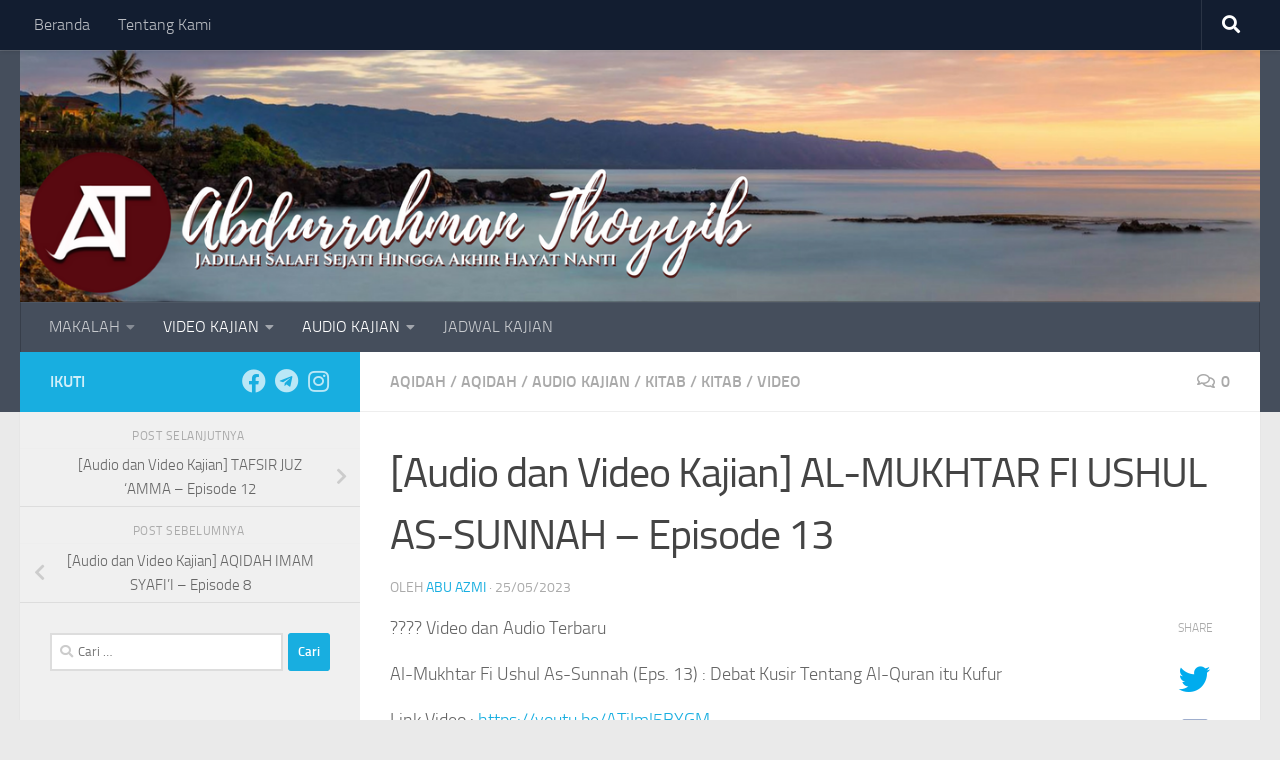

--- FILE ---
content_type: text/html; charset=UTF-8
request_url: https://abdurrahmanthoyyib.com/2023/05/25/audio-dan-video-kajian-al-mukhtar-fi-ushul-as-sunnah-episode-13/
body_size: 16285
content:
<!DOCTYPE html>
<html class="no-js" lang="id">
<head>
  <meta charset="UTF-8">
  <meta name="viewport" content="width=device-width, initial-scale=1.0">
  <link rel="profile" href="https://gmpg.org/xfn/11" />
  <link rel="pingback" href="https://abdurrahmanthoyyib.com/xmlrpc.php">

  <title>[Audio dan Video Kajian] AL-MUKHTAR FI USHUL AS-SUNNAH &#8211; Episode 13 &#8211; Abdurrahman Thoyyib</title>
<meta name='robots' content='max-image-preview:large' />
<script>document.documentElement.className = document.documentElement.className.replace("no-js","js");</script>
<link rel="alternate" type="application/rss+xml" title="Abdurrahman Thoyyib &raquo; Feed" href="https://abdurrahmanthoyyib.com/feed/" />
<link rel="alternate" type="application/rss+xml" title="Abdurrahman Thoyyib &raquo; Umpan Komentar" href="https://abdurrahmanthoyyib.com/comments/feed/" />
<link rel="alternate" type="application/rss+xml" title="Abdurrahman Thoyyib &raquo; [Audio dan Video Kajian] AL-MUKHTAR FI USHUL AS-SUNNAH &#8211; Episode 13 Umpan Komentar" href="https://abdurrahmanthoyyib.com/2023/05/25/audio-dan-video-kajian-al-mukhtar-fi-ushul-as-sunnah-episode-13/feed/" />
<link rel="alternate" title="oEmbed (JSON)" type="application/json+oembed" href="https://abdurrahmanthoyyib.com/wp-json/oembed/1.0/embed?url=https%3A%2F%2Fabdurrahmanthoyyib.com%2F2023%2F05%2F25%2Faudio-dan-video-kajian-al-mukhtar-fi-ushul-as-sunnah-episode-13%2F" />
<link rel="alternate" title="oEmbed (XML)" type="text/xml+oembed" href="https://abdurrahmanthoyyib.com/wp-json/oembed/1.0/embed?url=https%3A%2F%2Fabdurrahmanthoyyib.com%2F2023%2F05%2F25%2Faudio-dan-video-kajian-al-mukhtar-fi-ushul-as-sunnah-episode-13%2F&#038;format=xml" />
		<!-- This site uses the Google Analytics by ExactMetrics plugin v8.11.1 - Using Analytics tracking - https://www.exactmetrics.com/ -->
		<!-- Note: ExactMetrics is not currently configured on this site. The site owner needs to authenticate with Google Analytics in the ExactMetrics settings panel. -->
					<!-- No tracking code set -->
				<!-- / Google Analytics by ExactMetrics -->
		<style id='wp-img-auto-sizes-contain-inline-css'>
img:is([sizes=auto i],[sizes^="auto," i]){contain-intrinsic-size:3000px 1500px}
/*# sourceURL=wp-img-auto-sizes-contain-inline-css */
</style>

<style id='wp-emoji-styles-inline-css'>

	img.wp-smiley, img.emoji {
		display: inline !important;
		border: none !important;
		box-shadow: none !important;
		height: 1em !important;
		width: 1em !important;
		margin: 0 0.07em !important;
		vertical-align: -0.1em !important;
		background: none !important;
		padding: 0 !important;
	}
/*# sourceURL=wp-emoji-styles-inline-css */
</style>
<link rel='stylesheet' id='wp-block-library-css' href='https://abdurrahmanthoyyib.com/wp-includes/css/dist/block-library/style.min.css?ver=6.9' media='all' />
<style id='classic-theme-styles-inline-css'>
/*! This file is auto-generated */
.wp-block-button__link{color:#fff;background-color:#32373c;border-radius:9999px;box-shadow:none;text-decoration:none;padding:calc(.667em + 2px) calc(1.333em + 2px);font-size:1.125em}.wp-block-file__button{background:#32373c;color:#fff;text-decoration:none}
/*# sourceURL=/wp-includes/css/classic-themes.min.css */
</style>
<style id='global-styles-inline-css'>
:root{--wp--preset--aspect-ratio--square: 1;--wp--preset--aspect-ratio--4-3: 4/3;--wp--preset--aspect-ratio--3-4: 3/4;--wp--preset--aspect-ratio--3-2: 3/2;--wp--preset--aspect-ratio--2-3: 2/3;--wp--preset--aspect-ratio--16-9: 16/9;--wp--preset--aspect-ratio--9-16: 9/16;--wp--preset--color--black: #000000;--wp--preset--color--cyan-bluish-gray: #abb8c3;--wp--preset--color--white: #ffffff;--wp--preset--color--pale-pink: #f78da7;--wp--preset--color--vivid-red: #cf2e2e;--wp--preset--color--luminous-vivid-orange: #ff6900;--wp--preset--color--luminous-vivid-amber: #fcb900;--wp--preset--color--light-green-cyan: #7bdcb5;--wp--preset--color--vivid-green-cyan: #00d084;--wp--preset--color--pale-cyan-blue: #8ed1fc;--wp--preset--color--vivid-cyan-blue: #0693e3;--wp--preset--color--vivid-purple: #9b51e0;--wp--preset--gradient--vivid-cyan-blue-to-vivid-purple: linear-gradient(135deg,rgb(6,147,227) 0%,rgb(155,81,224) 100%);--wp--preset--gradient--light-green-cyan-to-vivid-green-cyan: linear-gradient(135deg,rgb(122,220,180) 0%,rgb(0,208,130) 100%);--wp--preset--gradient--luminous-vivid-amber-to-luminous-vivid-orange: linear-gradient(135deg,rgb(252,185,0) 0%,rgb(255,105,0) 100%);--wp--preset--gradient--luminous-vivid-orange-to-vivid-red: linear-gradient(135deg,rgb(255,105,0) 0%,rgb(207,46,46) 100%);--wp--preset--gradient--very-light-gray-to-cyan-bluish-gray: linear-gradient(135deg,rgb(238,238,238) 0%,rgb(169,184,195) 100%);--wp--preset--gradient--cool-to-warm-spectrum: linear-gradient(135deg,rgb(74,234,220) 0%,rgb(151,120,209) 20%,rgb(207,42,186) 40%,rgb(238,44,130) 60%,rgb(251,105,98) 80%,rgb(254,248,76) 100%);--wp--preset--gradient--blush-light-purple: linear-gradient(135deg,rgb(255,206,236) 0%,rgb(152,150,240) 100%);--wp--preset--gradient--blush-bordeaux: linear-gradient(135deg,rgb(254,205,165) 0%,rgb(254,45,45) 50%,rgb(107,0,62) 100%);--wp--preset--gradient--luminous-dusk: linear-gradient(135deg,rgb(255,203,112) 0%,rgb(199,81,192) 50%,rgb(65,88,208) 100%);--wp--preset--gradient--pale-ocean: linear-gradient(135deg,rgb(255,245,203) 0%,rgb(182,227,212) 50%,rgb(51,167,181) 100%);--wp--preset--gradient--electric-grass: linear-gradient(135deg,rgb(202,248,128) 0%,rgb(113,206,126) 100%);--wp--preset--gradient--midnight: linear-gradient(135deg,rgb(2,3,129) 0%,rgb(40,116,252) 100%);--wp--preset--font-size--small: 13px;--wp--preset--font-size--medium: 20px;--wp--preset--font-size--large: 36px;--wp--preset--font-size--x-large: 42px;--wp--preset--spacing--20: 0.44rem;--wp--preset--spacing--30: 0.67rem;--wp--preset--spacing--40: 1rem;--wp--preset--spacing--50: 1.5rem;--wp--preset--spacing--60: 2.25rem;--wp--preset--spacing--70: 3.38rem;--wp--preset--spacing--80: 5.06rem;--wp--preset--shadow--natural: 6px 6px 9px rgba(0, 0, 0, 0.2);--wp--preset--shadow--deep: 12px 12px 50px rgba(0, 0, 0, 0.4);--wp--preset--shadow--sharp: 6px 6px 0px rgba(0, 0, 0, 0.2);--wp--preset--shadow--outlined: 6px 6px 0px -3px rgb(255, 255, 255), 6px 6px rgb(0, 0, 0);--wp--preset--shadow--crisp: 6px 6px 0px rgb(0, 0, 0);}:where(.is-layout-flex){gap: 0.5em;}:where(.is-layout-grid){gap: 0.5em;}body .is-layout-flex{display: flex;}.is-layout-flex{flex-wrap: wrap;align-items: center;}.is-layout-flex > :is(*, div){margin: 0;}body .is-layout-grid{display: grid;}.is-layout-grid > :is(*, div){margin: 0;}:where(.wp-block-columns.is-layout-flex){gap: 2em;}:where(.wp-block-columns.is-layout-grid){gap: 2em;}:where(.wp-block-post-template.is-layout-flex){gap: 1.25em;}:where(.wp-block-post-template.is-layout-grid){gap: 1.25em;}.has-black-color{color: var(--wp--preset--color--black) !important;}.has-cyan-bluish-gray-color{color: var(--wp--preset--color--cyan-bluish-gray) !important;}.has-white-color{color: var(--wp--preset--color--white) !important;}.has-pale-pink-color{color: var(--wp--preset--color--pale-pink) !important;}.has-vivid-red-color{color: var(--wp--preset--color--vivid-red) !important;}.has-luminous-vivid-orange-color{color: var(--wp--preset--color--luminous-vivid-orange) !important;}.has-luminous-vivid-amber-color{color: var(--wp--preset--color--luminous-vivid-amber) !important;}.has-light-green-cyan-color{color: var(--wp--preset--color--light-green-cyan) !important;}.has-vivid-green-cyan-color{color: var(--wp--preset--color--vivid-green-cyan) !important;}.has-pale-cyan-blue-color{color: var(--wp--preset--color--pale-cyan-blue) !important;}.has-vivid-cyan-blue-color{color: var(--wp--preset--color--vivid-cyan-blue) !important;}.has-vivid-purple-color{color: var(--wp--preset--color--vivid-purple) !important;}.has-black-background-color{background-color: var(--wp--preset--color--black) !important;}.has-cyan-bluish-gray-background-color{background-color: var(--wp--preset--color--cyan-bluish-gray) !important;}.has-white-background-color{background-color: var(--wp--preset--color--white) !important;}.has-pale-pink-background-color{background-color: var(--wp--preset--color--pale-pink) !important;}.has-vivid-red-background-color{background-color: var(--wp--preset--color--vivid-red) !important;}.has-luminous-vivid-orange-background-color{background-color: var(--wp--preset--color--luminous-vivid-orange) !important;}.has-luminous-vivid-amber-background-color{background-color: var(--wp--preset--color--luminous-vivid-amber) !important;}.has-light-green-cyan-background-color{background-color: var(--wp--preset--color--light-green-cyan) !important;}.has-vivid-green-cyan-background-color{background-color: var(--wp--preset--color--vivid-green-cyan) !important;}.has-pale-cyan-blue-background-color{background-color: var(--wp--preset--color--pale-cyan-blue) !important;}.has-vivid-cyan-blue-background-color{background-color: var(--wp--preset--color--vivid-cyan-blue) !important;}.has-vivid-purple-background-color{background-color: var(--wp--preset--color--vivid-purple) !important;}.has-black-border-color{border-color: var(--wp--preset--color--black) !important;}.has-cyan-bluish-gray-border-color{border-color: var(--wp--preset--color--cyan-bluish-gray) !important;}.has-white-border-color{border-color: var(--wp--preset--color--white) !important;}.has-pale-pink-border-color{border-color: var(--wp--preset--color--pale-pink) !important;}.has-vivid-red-border-color{border-color: var(--wp--preset--color--vivid-red) !important;}.has-luminous-vivid-orange-border-color{border-color: var(--wp--preset--color--luminous-vivid-orange) !important;}.has-luminous-vivid-amber-border-color{border-color: var(--wp--preset--color--luminous-vivid-amber) !important;}.has-light-green-cyan-border-color{border-color: var(--wp--preset--color--light-green-cyan) !important;}.has-vivid-green-cyan-border-color{border-color: var(--wp--preset--color--vivid-green-cyan) !important;}.has-pale-cyan-blue-border-color{border-color: var(--wp--preset--color--pale-cyan-blue) !important;}.has-vivid-cyan-blue-border-color{border-color: var(--wp--preset--color--vivid-cyan-blue) !important;}.has-vivid-purple-border-color{border-color: var(--wp--preset--color--vivid-purple) !important;}.has-vivid-cyan-blue-to-vivid-purple-gradient-background{background: var(--wp--preset--gradient--vivid-cyan-blue-to-vivid-purple) !important;}.has-light-green-cyan-to-vivid-green-cyan-gradient-background{background: var(--wp--preset--gradient--light-green-cyan-to-vivid-green-cyan) !important;}.has-luminous-vivid-amber-to-luminous-vivid-orange-gradient-background{background: var(--wp--preset--gradient--luminous-vivid-amber-to-luminous-vivid-orange) !important;}.has-luminous-vivid-orange-to-vivid-red-gradient-background{background: var(--wp--preset--gradient--luminous-vivid-orange-to-vivid-red) !important;}.has-very-light-gray-to-cyan-bluish-gray-gradient-background{background: var(--wp--preset--gradient--very-light-gray-to-cyan-bluish-gray) !important;}.has-cool-to-warm-spectrum-gradient-background{background: var(--wp--preset--gradient--cool-to-warm-spectrum) !important;}.has-blush-light-purple-gradient-background{background: var(--wp--preset--gradient--blush-light-purple) !important;}.has-blush-bordeaux-gradient-background{background: var(--wp--preset--gradient--blush-bordeaux) !important;}.has-luminous-dusk-gradient-background{background: var(--wp--preset--gradient--luminous-dusk) !important;}.has-pale-ocean-gradient-background{background: var(--wp--preset--gradient--pale-ocean) !important;}.has-electric-grass-gradient-background{background: var(--wp--preset--gradient--electric-grass) !important;}.has-midnight-gradient-background{background: var(--wp--preset--gradient--midnight) !important;}.has-small-font-size{font-size: var(--wp--preset--font-size--small) !important;}.has-medium-font-size{font-size: var(--wp--preset--font-size--medium) !important;}.has-large-font-size{font-size: var(--wp--preset--font-size--large) !important;}.has-x-large-font-size{font-size: var(--wp--preset--font-size--x-large) !important;}
:where(.wp-block-post-template.is-layout-flex){gap: 1.25em;}:where(.wp-block-post-template.is-layout-grid){gap: 1.25em;}
:where(.wp-block-term-template.is-layout-flex){gap: 1.25em;}:where(.wp-block-term-template.is-layout-grid){gap: 1.25em;}
:where(.wp-block-columns.is-layout-flex){gap: 2em;}:where(.wp-block-columns.is-layout-grid){gap: 2em;}
:root :where(.wp-block-pullquote){font-size: 1.5em;line-height: 1.6;}
/*# sourceURL=global-styles-inline-css */
</style>
<link rel='stylesheet' id='hueman-main-style-css' href='https://abdurrahmanthoyyib.com/wp-content/themes/hueman/assets/front/css/main.min.css?ver=3.7.27' media='all' />
<style id='hueman-main-style-inline-css'>
body { font-size:1.00rem; }@media only screen and (min-width: 720px) {
        .nav > li { font-size:1.00rem; }
      }::selection { background-color: #18aee0; }
::-moz-selection { background-color: #18aee0; }a,a>span.hu-external::after,.themeform label .required,#flexslider-featured .flex-direction-nav .flex-next:hover,#flexslider-featured .flex-direction-nav .flex-prev:hover,.post-hover:hover .post-title a,.post-title a:hover,.sidebar.s1 .post-nav li a:hover i,.content .post-nav li a:hover i,.post-related a:hover,.sidebar.s1 .widget_rss ul li a,#footer .widget_rss ul li a,.sidebar.s1 .widget_calendar a,#footer .widget_calendar a,.sidebar.s1 .alx-tab .tab-item-category a,.sidebar.s1 .alx-posts .post-item-category a,.sidebar.s1 .alx-tab li:hover .tab-item-title a,.sidebar.s1 .alx-tab li:hover .tab-item-comment a,.sidebar.s1 .alx-posts li:hover .post-item-title a,#footer .alx-tab .tab-item-category a,#footer .alx-posts .post-item-category a,#footer .alx-tab li:hover .tab-item-title a,#footer .alx-tab li:hover .tab-item-comment a,#footer .alx-posts li:hover .post-item-title a,.comment-tabs li.active a,.comment-awaiting-moderation,.child-menu a:hover,.child-menu .current_page_item > a,.wp-pagenavi a{ color: #18aee0; }input[type="submit"],.themeform button[type="submit"],.sidebar.s1 .sidebar-top,.sidebar.s1 .sidebar-toggle,#flexslider-featured .flex-control-nav li a.flex-active,.post-tags a:hover,.sidebar.s1 .widget_calendar caption,#footer .widget_calendar caption,.author-bio .bio-avatar:after,.commentlist li.bypostauthor > .comment-body:after,.commentlist li.comment-author-admin > .comment-body:after{ background-color: #18aee0; }.post-format .format-container { border-color: #18aee0; }.sidebar.s1 .alx-tabs-nav li.active a,#footer .alx-tabs-nav li.active a,.comment-tabs li.active a,.wp-pagenavi a:hover,.wp-pagenavi a:active,.wp-pagenavi span.current{ border-bottom-color: #18aee0!important; }.sidebar.s2 .post-nav li a:hover i,
.sidebar.s2 .widget_rss ul li a,
.sidebar.s2 .widget_calendar a,
.sidebar.s2 .alx-tab .tab-item-category a,
.sidebar.s2 .alx-posts .post-item-category a,
.sidebar.s2 .alx-tab li:hover .tab-item-title a,
.sidebar.s2 .alx-tab li:hover .tab-item-comment a,
.sidebar.s2 .alx-posts li:hover .post-item-title a { color: #81d742; }
.sidebar.s2 .sidebar-top,.sidebar.s2 .sidebar-toggle,.post-comments,.jp-play-bar,.jp-volume-bar-value,.sidebar.s2 .widget_calendar caption{ background-color: #81d742; }.sidebar.s2 .alx-tabs-nav li.active a { border-bottom-color: #81d742; }
.post-comments::before { border-right-color: #81d742; }
      .is-scrolled #header #nav-mobile { background-color: #454e5c; background-color: rgba(69,78,92,0.90) }body { background-color: #eaeaea; }
/*# sourceURL=hueman-main-style-inline-css */
</style>
<link rel='stylesheet' id='hueman-font-awesome-css' href='https://abdurrahmanthoyyib.com/wp-content/themes/hueman/assets/front/css/font-awesome.min.css?ver=3.7.27' media='all' />
<script src="https://abdurrahmanthoyyib.com/wp-includes/js/jquery/jquery.min.js?ver=3.7.1" id="jquery-core-js"></script>
<script src="https://abdurrahmanthoyyib.com/wp-includes/js/jquery/jquery-migrate.min.js?ver=3.4.1" id="jquery-migrate-js"></script>
<link rel="https://api.w.org/" href="https://abdurrahmanthoyyib.com/wp-json/" /><link rel="alternate" title="JSON" type="application/json" href="https://abdurrahmanthoyyib.com/wp-json/wp/v2/posts/8074" /><link rel="EditURI" type="application/rsd+xml" title="RSD" href="https://abdurrahmanthoyyib.com/xmlrpc.php?rsd" />
<meta name="generator" content="WordPress 6.9" />
<link rel="canonical" href="https://abdurrahmanthoyyib.com/2023/05/25/audio-dan-video-kajian-al-mukhtar-fi-ushul-as-sunnah-episode-13/" />
<link rel='shortlink' href='https://abdurrahmanthoyyib.com/?p=8074' />
    <link rel="preload" as="font" type="font/woff2" href="https://abdurrahmanthoyyib.com/wp-content/themes/hueman/assets/front/webfonts/fa-brands-400.woff2?v=5.15.2" crossorigin="anonymous"/>
    <link rel="preload" as="font" type="font/woff2" href="https://abdurrahmanthoyyib.com/wp-content/themes/hueman/assets/front/webfonts/fa-regular-400.woff2?v=5.15.2" crossorigin="anonymous"/>
    <link rel="preload" as="font" type="font/woff2" href="https://abdurrahmanthoyyib.com/wp-content/themes/hueman/assets/front/webfonts/fa-solid-900.woff2?v=5.15.2" crossorigin="anonymous"/>
  <link rel="preload" as="font" type="font/woff" href="https://abdurrahmanthoyyib.com/wp-content/themes/hueman/assets/front/fonts/titillium-light-webfont.woff" crossorigin="anonymous"/>
<link rel="preload" as="font" type="font/woff" href="https://abdurrahmanthoyyib.com/wp-content/themes/hueman/assets/front/fonts/titillium-lightitalic-webfont.woff" crossorigin="anonymous"/>
<link rel="preload" as="font" type="font/woff" href="https://abdurrahmanthoyyib.com/wp-content/themes/hueman/assets/front/fonts/titillium-regular-webfont.woff" crossorigin="anonymous"/>
<link rel="preload" as="font" type="font/woff" href="https://abdurrahmanthoyyib.com/wp-content/themes/hueman/assets/front/fonts/titillium-regularitalic-webfont.woff" crossorigin="anonymous"/>
<link rel="preload" as="font" type="font/woff" href="https://abdurrahmanthoyyib.com/wp-content/themes/hueman/assets/front/fonts/titillium-semibold-webfont.woff" crossorigin="anonymous"/>
<style>
  /*  base : fonts
/* ------------------------------------ */
body { font-family: "Titillium", Arial, sans-serif; }
@font-face {
  font-family: 'Titillium';
  src: url('https://abdurrahmanthoyyib.com/wp-content/themes/hueman/assets/front/fonts/titillium-light-webfont.eot');
  src: url('https://abdurrahmanthoyyib.com/wp-content/themes/hueman/assets/front/fonts/titillium-light-webfont.svg#titillium-light-webfont') format('svg'),
     url('https://abdurrahmanthoyyib.com/wp-content/themes/hueman/assets/front/fonts/titillium-light-webfont.eot?#iefix') format('embedded-opentype'),
     url('https://abdurrahmanthoyyib.com/wp-content/themes/hueman/assets/front/fonts/titillium-light-webfont.woff') format('woff'),
     url('https://abdurrahmanthoyyib.com/wp-content/themes/hueman/assets/front/fonts/titillium-light-webfont.ttf') format('truetype');
  font-weight: 300;
  font-style: normal;
}
@font-face {
  font-family: 'Titillium';
  src: url('https://abdurrahmanthoyyib.com/wp-content/themes/hueman/assets/front/fonts/titillium-lightitalic-webfont.eot');
  src: url('https://abdurrahmanthoyyib.com/wp-content/themes/hueman/assets/front/fonts/titillium-lightitalic-webfont.svg#titillium-lightitalic-webfont') format('svg'),
     url('https://abdurrahmanthoyyib.com/wp-content/themes/hueman/assets/front/fonts/titillium-lightitalic-webfont.eot?#iefix') format('embedded-opentype'),
     url('https://abdurrahmanthoyyib.com/wp-content/themes/hueman/assets/front/fonts/titillium-lightitalic-webfont.woff') format('woff'),
     url('https://abdurrahmanthoyyib.com/wp-content/themes/hueman/assets/front/fonts/titillium-lightitalic-webfont.ttf') format('truetype');
  font-weight: 300;
  font-style: italic;
}
@font-face {
  font-family: 'Titillium';
  src: url('https://abdurrahmanthoyyib.com/wp-content/themes/hueman/assets/front/fonts/titillium-regular-webfont.eot');
  src: url('https://abdurrahmanthoyyib.com/wp-content/themes/hueman/assets/front/fonts/titillium-regular-webfont.svg#titillium-regular-webfont') format('svg'),
     url('https://abdurrahmanthoyyib.com/wp-content/themes/hueman/assets/front/fonts/titillium-regular-webfont.eot?#iefix') format('embedded-opentype'),
     url('https://abdurrahmanthoyyib.com/wp-content/themes/hueman/assets/front/fonts/titillium-regular-webfont.woff') format('woff'),
     url('https://abdurrahmanthoyyib.com/wp-content/themes/hueman/assets/front/fonts/titillium-regular-webfont.ttf') format('truetype');
  font-weight: 400;
  font-style: normal;
}
@font-face {
  font-family: 'Titillium';
  src: url('https://abdurrahmanthoyyib.com/wp-content/themes/hueman/assets/front/fonts/titillium-regularitalic-webfont.eot');
  src: url('https://abdurrahmanthoyyib.com/wp-content/themes/hueman/assets/front/fonts/titillium-regularitalic-webfont.svg#titillium-regular-webfont') format('svg'),
     url('https://abdurrahmanthoyyib.com/wp-content/themes/hueman/assets/front/fonts/titillium-regularitalic-webfont.eot?#iefix') format('embedded-opentype'),
     url('https://abdurrahmanthoyyib.com/wp-content/themes/hueman/assets/front/fonts/titillium-regularitalic-webfont.woff') format('woff'),
     url('https://abdurrahmanthoyyib.com/wp-content/themes/hueman/assets/front/fonts/titillium-regularitalic-webfont.ttf') format('truetype');
  font-weight: 400;
  font-style: italic;
}
@font-face {
    font-family: 'Titillium';
    src: url('https://abdurrahmanthoyyib.com/wp-content/themes/hueman/assets/front/fonts/titillium-semibold-webfont.eot');
    src: url('https://abdurrahmanthoyyib.com/wp-content/themes/hueman/assets/front/fonts/titillium-semibold-webfont.svg#titillium-semibold-webfont') format('svg'),
         url('https://abdurrahmanthoyyib.com/wp-content/themes/hueman/assets/front/fonts/titillium-semibold-webfont.eot?#iefix') format('embedded-opentype'),
         url('https://abdurrahmanthoyyib.com/wp-content/themes/hueman/assets/front/fonts/titillium-semibold-webfont.woff') format('woff'),
         url('https://abdurrahmanthoyyib.com/wp-content/themes/hueman/assets/front/fonts/titillium-semibold-webfont.ttf') format('truetype');
  font-weight: 600;
  font-style: normal;
}
</style>
  <!--[if lt IE 9]>
<script src="https://abdurrahmanthoyyib.com/wp-content/themes/hueman/assets/front/js/ie/html5shiv-printshiv.min.js"></script>
<script src="https://abdurrahmanthoyyib.com/wp-content/themes/hueman/assets/front/js/ie/selectivizr.js"></script>
<![endif]-->
<meta name="generator" content="Elementor 3.34.4; features: additional_custom_breakpoints; settings: css_print_method-external, google_font-enabled, font_display-auto">
<style>.recentcomments a{display:inline !important;padding:0 !important;margin:0 !important;}</style>			<style>
				.e-con.e-parent:nth-of-type(n+4):not(.e-lazyloaded):not(.e-no-lazyload),
				.e-con.e-parent:nth-of-type(n+4):not(.e-lazyloaded):not(.e-no-lazyload) * {
					background-image: none !important;
				}
				@media screen and (max-height: 1024px) {
					.e-con.e-parent:nth-of-type(n+3):not(.e-lazyloaded):not(.e-no-lazyload),
					.e-con.e-parent:nth-of-type(n+3):not(.e-lazyloaded):not(.e-no-lazyload) * {
						background-image: none !important;
					}
				}
				@media screen and (max-height: 640px) {
					.e-con.e-parent:nth-of-type(n+2):not(.e-lazyloaded):not(.e-no-lazyload),
					.e-con.e-parent:nth-of-type(n+2):not(.e-lazyloaded):not(.e-no-lazyload) * {
						background-image: none !important;
					}
				}
			</style>
			<link rel="icon" href="https://abdurrahmanthoyyib.com/wp-content/uploads/2017/04/cropped-LOGO-WEB-2-hitam-150x150.png" sizes="32x32" />
<link rel="icon" href="https://abdurrahmanthoyyib.com/wp-content/uploads/2017/04/cropped-LOGO-WEB-2-hitam-300x300.png" sizes="192x192" />
<link rel="apple-touch-icon" href="https://abdurrahmanthoyyib.com/wp-content/uploads/2017/04/cropped-LOGO-WEB-2-hitam-300x300.png" />
<meta name="msapplication-TileImage" content="https://abdurrahmanthoyyib.com/wp-content/uploads/2017/04/cropped-LOGO-WEB-2-hitam-300x300.png" />
</head>

<body data-rsssl=1 class="wp-singular post-template-default single single-post postid-8074 single-format-standard wp-embed-responsive wp-theme-hueman col-2cr full-width topbar-enabled header-desktop-sticky header-mobile-sticky hueman-3-7-27 chrome elementor-default elementor-kit-5261">
<div id="wrapper">
  <a class="screen-reader-text skip-link" href="#content">Skip to content</a>
  
  <header id="header" class="main-menu-mobile-on one-mobile-menu main_menu header-ads-desktop  topbar-transparent has-header-img">
        <nav class="nav-container group mobile-menu mobile-sticky " id="nav-mobile" data-menu-id="header-1">
  <div class="mobile-title-logo-in-header"><p class="site-title">                  <a class="custom-logo-link" href="https://abdurrahmanthoyyib.com/" rel="home" title="Abdurrahman Thoyyib | Home page">Abdurrahman Thoyyib</a>                </p></div>
        
                    <!-- <div class="ham__navbar-toggler collapsed" aria-expanded="false">
          <div class="ham__navbar-span-wrapper">
            <span class="ham-toggler-menu__span"></span>
          </div>
        </div> -->
        <button class="ham__navbar-toggler-two collapsed" title="Menu" aria-expanded="false">
          <span class="ham__navbar-span-wrapper">
            <span class="line line-1"></span>
            <span class="line line-2"></span>
            <span class="line line-3"></span>
          </span>
        </button>
            
      <div class="nav-text"></div>
      <div class="nav-wrap container">
                  <ul class="nav container-inner group mobile-search">
                            <li>
                  <form role="search" method="get" class="search-form" action="https://abdurrahmanthoyyib.com/">
				<label>
					<span class="screen-reader-text">Cari untuk:</span>
					<input type="search" class="search-field" placeholder="Cari &hellip;" value="" name="s" />
				</label>
				<input type="submit" class="search-submit" value="Cari" />
			</form>                </li>
                      </ul>
                <ul id="menu-kategori" class="nav container-inner group"><li id="menu-item-156" class="menu-item menu-item-type-post_type menu-item-object-page menu-item-has-children menu-item-156"><a href="https://abdurrahmanthoyyib.com/sample-page/">MAKALAH</a>
<ul class="sub-menu">
	<li id="menu-item-127" class="menu-item menu-item-type-taxonomy menu-item-object-category menu-item-127"><a href="https://abdurrahmanthoyyib.com/category/adab-akhlak/">Adab &#038; Ahlak</a></li>
	<li id="menu-item-128" class="menu-item menu-item-type-taxonomy menu-item-object-category menu-item-128"><a href="https://abdurrahmanthoyyib.com/category/aqidah/">Aqidah</a></li>
	<li id="menu-item-133" class="menu-item menu-item-type-taxonomy menu-item-object-category menu-item-133"><a href="https://abdurrahmanthoyyib.com/category/dakwah/">Dakwah</a></li>
	<li id="menu-item-134" class="menu-item menu-item-type-taxonomy menu-item-object-category menu-item-134"><a href="https://abdurrahmanthoyyib.com/category/fiqh/">Fiqh</a></li>
	<li id="menu-item-135" class="menu-item menu-item-type-taxonomy menu-item-object-category menu-item-135"><a href="https://abdurrahmanthoyyib.com/category/firqah/">Firqah</a></li>
	<li id="menu-item-136" class="menu-item menu-item-type-taxonomy menu-item-object-category menu-item-136"><a href="https://abdurrahmanthoyyib.com/category/hadits/">Hadits</a></li>
	<li id="menu-item-143" class="menu-item menu-item-type-taxonomy menu-item-object-category menu-item-143"><a href="https://abdurrahmanthoyyib.com/category/manhaj/">Manhaj</a></li>
	<li id="menu-item-146" class="menu-item menu-item-type-taxonomy menu-item-object-category menu-item-146"><a href="https://abdurrahmanthoyyib.com/category/mutiara-salaf/">Mutiara Salaf</a></li>
	<li id="menu-item-147" class="menu-item menu-item-type-taxonomy menu-item-object-category menu-item-147"><a href="https://abdurrahmanthoyyib.com/category/ulama-menjawab/">Ulama Menjawab</a></li>
</ul>
</li>
<li id="menu-item-149" class="menu-item menu-item-type-taxonomy menu-item-object-category current-post-ancestor current-menu-parent current-post-parent menu-item-has-children menu-item-149"><a href="https://abdurrahmanthoyyib.com/category/video/">VIDEO KAJIAN</a>
<ul class="sub-menu">
	<li id="menu-item-150" class="menu-item menu-item-type-taxonomy menu-item-object-category menu-item-150"><a href="https://abdurrahmanthoyyib.com/category/video/ceramah-pendek/">Ceramah Pendek</a></li>
	<li id="menu-item-160" class="menu-item menu-item-type-taxonomy menu-item-object-category current-post-ancestor current-menu-parent current-post-parent menu-item-has-children menu-item-160"><a href="https://abdurrahmanthoyyib.com/category/video/kitab-video-kajian/">Kitab</a>
	<ul class="sub-menu">
		<li id="menu-item-2424" class="menu-item menu-item-type-taxonomy menu-item-object-category menu-item-2424"><a href="https://abdurrahmanthoyyib.com/category/aqidah/">Aqidah</a></li>
		<li id="menu-item-2425" class="menu-item menu-item-type-taxonomy menu-item-object-category menu-item-2425"><a href="https://abdurrahmanthoyyib.com/category/manhaj/">Manhaj</a></li>
		<li id="menu-item-2426" class="menu-item menu-item-type-taxonomy menu-item-object-category menu-item-2426"><a href="https://abdurrahmanthoyyib.com/category/firqah/">Firqah</a></li>
		<li id="menu-item-2427" class="menu-item menu-item-type-taxonomy menu-item-object-category menu-item-2427"><a href="https://abdurrahmanthoyyib.com/category/hadits/">Hadits</a></li>
	</ul>
</li>
	<li id="menu-item-153" class="menu-item menu-item-type-taxonomy menu-item-object-category menu-item-has-children menu-item-153"><a href="https://abdurrahmanthoyyib.com/category/video/tematik-video/">Tematik</a>
	<ul class="sub-menu">
		<li id="menu-item-2432" class="menu-item menu-item-type-taxonomy menu-item-object-category menu-item-2432"><a href="https://abdurrahmanthoyyib.com/category/aqidah/">Aqidah</a></li>
		<li id="menu-item-2435" class="menu-item menu-item-type-taxonomy menu-item-object-category menu-item-2435"><a href="https://abdurrahmanthoyyib.com/category/manhaj/">Manhaj</a></li>
		<li id="menu-item-2434" class="menu-item menu-item-type-taxonomy menu-item-object-category menu-item-2434"><a href="https://abdurrahmanthoyyib.com/category/hadits/">Hadits</a></li>
		<li id="menu-item-2433" class="menu-item menu-item-type-taxonomy menu-item-object-category menu-item-2433"><a href="https://abdurrahmanthoyyib.com/category/firqah/">Firqah</a></li>
	</ul>
</li>
	<li id="menu-item-138" class="menu-item menu-item-type-taxonomy menu-item-object-category menu-item-has-children menu-item-138"><a href="https://abdurrahmanthoyyib.com/category/video/khutbah/">Khutbah</a>
	<ul class="sub-menu">
		<li id="menu-item-139" class="menu-item menu-item-type-taxonomy menu-item-object-category menu-item-139"><a href="https://abdurrahmanthoyyib.com/category/video/khutbah/khutbah-ied/">&#8216;Ied</a></li>
		<li id="menu-item-140" class="menu-item menu-item-type-taxonomy menu-item-object-category menu-item-140"><a href="https://abdurrahmanthoyyib.com/category/video/khutbah/khutbah-jumat/">Jum&#8217;at</a></li>
		<li id="menu-item-141" class="menu-item menu-item-type-taxonomy menu-item-object-category menu-item-141"><a href="https://abdurrahmanthoyyib.com/category/video/khutbah/khutbah-nikah/">Nikah</a></li>
		<li id="menu-item-142" class="menu-item menu-item-type-taxonomy menu-item-object-category menu-item-142"><a href="https://abdurrahmanthoyyib.com/category/video/khutbah/tarawih/">Tarawih</a></li>
	</ul>
</li>
	<li id="menu-item-152" class="menu-item menu-item-type-taxonomy menu-item-object-category menu-item-152"><a href="https://abdurrahmanthoyyib.com/category/video/mutiara-hikmah/">Mutiara Hikmah</a></li>
</ul>
</li>
<li id="menu-item-129" class="menu-item menu-item-type-taxonomy menu-item-object-category current-post-ancestor current-menu-parent current-post-parent menu-item-has-children menu-item-129"><a href="https://abdurrahmanthoyyib.com/category/audio-kajian/">AUDIO KAJIAN</a>
<ul class="sub-menu">
	<li id="menu-item-130" class="menu-item menu-item-type-taxonomy menu-item-object-category current-post-ancestor current-menu-parent current-post-parent menu-item-has-children menu-item-130"><a href="https://abdurrahmanthoyyib.com/category/audio-kajian/kitab/">Kitab</a>
	<ul class="sub-menu">
		<li id="menu-item-2436" class="menu-item menu-item-type-taxonomy menu-item-object-category menu-item-2436"><a href="https://abdurrahmanthoyyib.com/category/aqidah/">Aqidah</a></li>
		<li id="menu-item-2439" class="menu-item menu-item-type-taxonomy menu-item-object-category menu-item-2439"><a href="https://abdurrahmanthoyyib.com/category/manhaj/">Manhaj</a></li>
		<li id="menu-item-2438" class="menu-item menu-item-type-taxonomy menu-item-object-category menu-item-2438"><a href="https://abdurrahmanthoyyib.com/category/hadits/">Hadits</a></li>
		<li id="menu-item-2437" class="menu-item menu-item-type-taxonomy menu-item-object-category menu-item-2437"><a href="https://abdurrahmanthoyyib.com/category/firqah/">Firqah</a></li>
	</ul>
</li>
	<li id="menu-item-131" class="menu-item menu-item-type-taxonomy menu-item-object-category menu-item-has-children menu-item-131"><a href="https://abdurrahmanthoyyib.com/category/audio-kajian/tematik/">Tematik</a>
	<ul class="sub-menu">
		<li id="menu-item-2440" class="menu-item menu-item-type-taxonomy menu-item-object-category menu-item-2440"><a href="https://abdurrahmanthoyyib.com/category/aqidah/">Aqidah</a></li>
		<li id="menu-item-2443" class="menu-item menu-item-type-taxonomy menu-item-object-category menu-item-2443"><a href="https://abdurrahmanthoyyib.com/category/manhaj/">Manhaj</a></li>
		<li id="menu-item-2442" class="menu-item menu-item-type-taxonomy menu-item-object-category menu-item-2442"><a href="https://abdurrahmanthoyyib.com/category/hadits/">Hadits</a></li>
		<li id="menu-item-2441" class="menu-item menu-item-type-taxonomy menu-item-object-category menu-item-2441"><a href="https://abdurrahmanthoyyib.com/category/firqah/">Firqah</a></li>
	</ul>
</li>
	<li id="menu-item-2444" class="menu-item menu-item-type-taxonomy menu-item-object-category menu-item-has-children menu-item-2444"><a href="https://abdurrahmanthoyyib.com/category/video/khutbah/">Khutbah</a>
	<ul class="sub-menu">
		<li id="menu-item-2445" class="menu-item menu-item-type-taxonomy menu-item-object-category menu-item-2445"><a href="https://abdurrahmanthoyyib.com/category/video/khutbah/khutbah-ied/">&#8216;Ied</a></li>
		<li id="menu-item-2446" class="menu-item menu-item-type-taxonomy menu-item-object-category menu-item-2446"><a href="https://abdurrahmanthoyyib.com/category/video/khutbah/khutbah-jumat/">Jum&#8217;at</a></li>
		<li id="menu-item-2447" class="menu-item menu-item-type-taxonomy menu-item-object-category menu-item-2447"><a href="https://abdurrahmanthoyyib.com/category/video/khutbah/khutbah-nikah/">Nikah</a></li>
		<li id="menu-item-2448" class="menu-item menu-item-type-taxonomy menu-item-object-category menu-item-2448"><a href="https://abdurrahmanthoyyib.com/category/video/khutbah/tarawih/">Tarawih</a></li>
	</ul>
</li>
</ul>
</li>
<li id="menu-item-137" class="menu-item menu-item-type-taxonomy menu-item-object-category menu-item-137"><a href="https://abdurrahmanthoyyib.com/category/jadwal-kajian/">JADWAL KAJIAN</a></li>
</ul>      </div>
</nav><!--/#nav-topbar-->  
        <nav class="nav-container group desktop-menu desktop-sticky " id="nav-topbar" data-menu-id="header-2">
    <div class="nav-text"></div>
  <div class="topbar-toggle-down">
    <i class="fas fa-angle-double-down" aria-hidden="true" data-toggle="down" title="Expand menu"></i>
    <i class="fas fa-angle-double-up" aria-hidden="true" data-toggle="up" title="Collapse menu"></i>
  </div>
  <div class="nav-wrap container">
    <ul id="menu-beranda" class="nav container-inner group"><li id="menu-item-76" class="menu-item menu-item-type-custom menu-item-object-custom menu-item-home menu-item-76"><a href="https://abdurrahmanthoyyib.com">Beranda</a></li>
<li id="menu-item-88" class="menu-item menu-item-type-post_type menu-item-object-page menu-item-88"><a href="https://abdurrahmanthoyyib.com/about/">Tentang Kami</a></li>
</ul>  </div>
      <div id="topbar-header-search" class="container">
      <div class="container-inner">
        <button class="toggle-search"><i class="fas fa-search"></i></button>
        <div class="search-expand">
          <div class="search-expand-inner"><form role="search" method="get" class="search-form" action="https://abdurrahmanthoyyib.com/">
				<label>
					<span class="screen-reader-text">Cari untuk:</span>
					<input type="search" class="search-field" placeholder="Cari &hellip;" value="" name="s" />
				</label>
				<input type="submit" class="search-submit" value="Cari" />
			</form></div>
        </div>
      </div><!--/.container-inner-->
    </div><!--/.container-->
  
</nav><!--/#nav-topbar-->  
  <div class="container group">
        <div class="container-inner">

                <div id="header-image-wrap">
              <div class="group hu-pad central-header-zone">
                                                  </div>

              <a href="https://abdurrahmanthoyyib.com/" rel="home"><img fetchpriority="high" src="https://abdurrahmanthoyyib.com/wp-content/uploads/2017/04/header-2017.png" width="1380" height="280" alt="" class="new-site-image" srcset="https://abdurrahmanthoyyib.com/wp-content/uploads/2017/04/header-2017.png 1380w, https://abdurrahmanthoyyib.com/wp-content/uploads/2017/04/header-2017-300x61.png 300w, https://abdurrahmanthoyyib.com/wp-content/uploads/2017/04/header-2017-768x156.png 768w, https://abdurrahmanthoyyib.com/wp-content/uploads/2017/04/header-2017-1024x208.png 1024w" sizes="(max-width: 1380px) 100vw, 1380px" decoding="async" /></a>          </div>
      
                <nav class="nav-container group desktop-menu " id="nav-header" data-menu-id="header-3">
    <div class="nav-text"><!-- put your mobile menu text here --></div>

  <div class="nav-wrap container">
        <ul id="menu-kategori-1" class="nav container-inner group"><li class="menu-item menu-item-type-post_type menu-item-object-page menu-item-has-children menu-item-156"><a href="https://abdurrahmanthoyyib.com/sample-page/">MAKALAH</a>
<ul class="sub-menu">
	<li class="menu-item menu-item-type-taxonomy menu-item-object-category menu-item-127"><a href="https://abdurrahmanthoyyib.com/category/adab-akhlak/">Adab &#038; Ahlak</a></li>
	<li class="menu-item menu-item-type-taxonomy menu-item-object-category menu-item-128"><a href="https://abdurrahmanthoyyib.com/category/aqidah/">Aqidah</a></li>
	<li class="menu-item menu-item-type-taxonomy menu-item-object-category menu-item-133"><a href="https://abdurrahmanthoyyib.com/category/dakwah/">Dakwah</a></li>
	<li class="menu-item menu-item-type-taxonomy menu-item-object-category menu-item-134"><a href="https://abdurrahmanthoyyib.com/category/fiqh/">Fiqh</a></li>
	<li class="menu-item menu-item-type-taxonomy menu-item-object-category menu-item-135"><a href="https://abdurrahmanthoyyib.com/category/firqah/">Firqah</a></li>
	<li class="menu-item menu-item-type-taxonomy menu-item-object-category menu-item-136"><a href="https://abdurrahmanthoyyib.com/category/hadits/">Hadits</a></li>
	<li class="menu-item menu-item-type-taxonomy menu-item-object-category menu-item-143"><a href="https://abdurrahmanthoyyib.com/category/manhaj/">Manhaj</a></li>
	<li class="menu-item menu-item-type-taxonomy menu-item-object-category menu-item-146"><a href="https://abdurrahmanthoyyib.com/category/mutiara-salaf/">Mutiara Salaf</a></li>
	<li class="menu-item menu-item-type-taxonomy menu-item-object-category menu-item-147"><a href="https://abdurrahmanthoyyib.com/category/ulama-menjawab/">Ulama Menjawab</a></li>
</ul>
</li>
<li class="menu-item menu-item-type-taxonomy menu-item-object-category current-post-ancestor current-menu-parent current-post-parent menu-item-has-children menu-item-149"><a href="https://abdurrahmanthoyyib.com/category/video/">VIDEO KAJIAN</a>
<ul class="sub-menu">
	<li class="menu-item menu-item-type-taxonomy menu-item-object-category menu-item-150"><a href="https://abdurrahmanthoyyib.com/category/video/ceramah-pendek/">Ceramah Pendek</a></li>
	<li class="menu-item menu-item-type-taxonomy menu-item-object-category current-post-ancestor current-menu-parent current-post-parent menu-item-has-children menu-item-160"><a href="https://abdurrahmanthoyyib.com/category/video/kitab-video-kajian/">Kitab</a>
	<ul class="sub-menu">
		<li class="menu-item menu-item-type-taxonomy menu-item-object-category menu-item-2424"><a href="https://abdurrahmanthoyyib.com/category/aqidah/">Aqidah</a></li>
		<li class="menu-item menu-item-type-taxonomy menu-item-object-category menu-item-2425"><a href="https://abdurrahmanthoyyib.com/category/manhaj/">Manhaj</a></li>
		<li class="menu-item menu-item-type-taxonomy menu-item-object-category menu-item-2426"><a href="https://abdurrahmanthoyyib.com/category/firqah/">Firqah</a></li>
		<li class="menu-item menu-item-type-taxonomy menu-item-object-category menu-item-2427"><a href="https://abdurrahmanthoyyib.com/category/hadits/">Hadits</a></li>
	</ul>
</li>
	<li class="menu-item menu-item-type-taxonomy menu-item-object-category menu-item-has-children menu-item-153"><a href="https://abdurrahmanthoyyib.com/category/video/tematik-video/">Tematik</a>
	<ul class="sub-menu">
		<li class="menu-item menu-item-type-taxonomy menu-item-object-category menu-item-2432"><a href="https://abdurrahmanthoyyib.com/category/aqidah/">Aqidah</a></li>
		<li class="menu-item menu-item-type-taxonomy menu-item-object-category menu-item-2435"><a href="https://abdurrahmanthoyyib.com/category/manhaj/">Manhaj</a></li>
		<li class="menu-item menu-item-type-taxonomy menu-item-object-category menu-item-2434"><a href="https://abdurrahmanthoyyib.com/category/hadits/">Hadits</a></li>
		<li class="menu-item menu-item-type-taxonomy menu-item-object-category menu-item-2433"><a href="https://abdurrahmanthoyyib.com/category/firqah/">Firqah</a></li>
	</ul>
</li>
	<li class="menu-item menu-item-type-taxonomy menu-item-object-category menu-item-has-children menu-item-138"><a href="https://abdurrahmanthoyyib.com/category/video/khutbah/">Khutbah</a>
	<ul class="sub-menu">
		<li class="menu-item menu-item-type-taxonomy menu-item-object-category menu-item-139"><a href="https://abdurrahmanthoyyib.com/category/video/khutbah/khutbah-ied/">&#8216;Ied</a></li>
		<li class="menu-item menu-item-type-taxonomy menu-item-object-category menu-item-140"><a href="https://abdurrahmanthoyyib.com/category/video/khutbah/khutbah-jumat/">Jum&#8217;at</a></li>
		<li class="menu-item menu-item-type-taxonomy menu-item-object-category menu-item-141"><a href="https://abdurrahmanthoyyib.com/category/video/khutbah/khutbah-nikah/">Nikah</a></li>
		<li class="menu-item menu-item-type-taxonomy menu-item-object-category menu-item-142"><a href="https://abdurrahmanthoyyib.com/category/video/khutbah/tarawih/">Tarawih</a></li>
	</ul>
</li>
	<li class="menu-item menu-item-type-taxonomy menu-item-object-category menu-item-152"><a href="https://abdurrahmanthoyyib.com/category/video/mutiara-hikmah/">Mutiara Hikmah</a></li>
</ul>
</li>
<li class="menu-item menu-item-type-taxonomy menu-item-object-category current-post-ancestor current-menu-parent current-post-parent menu-item-has-children menu-item-129"><a href="https://abdurrahmanthoyyib.com/category/audio-kajian/">AUDIO KAJIAN</a>
<ul class="sub-menu">
	<li class="menu-item menu-item-type-taxonomy menu-item-object-category current-post-ancestor current-menu-parent current-post-parent menu-item-has-children menu-item-130"><a href="https://abdurrahmanthoyyib.com/category/audio-kajian/kitab/">Kitab</a>
	<ul class="sub-menu">
		<li class="menu-item menu-item-type-taxonomy menu-item-object-category menu-item-2436"><a href="https://abdurrahmanthoyyib.com/category/aqidah/">Aqidah</a></li>
		<li class="menu-item menu-item-type-taxonomy menu-item-object-category menu-item-2439"><a href="https://abdurrahmanthoyyib.com/category/manhaj/">Manhaj</a></li>
		<li class="menu-item menu-item-type-taxonomy menu-item-object-category menu-item-2438"><a href="https://abdurrahmanthoyyib.com/category/hadits/">Hadits</a></li>
		<li class="menu-item menu-item-type-taxonomy menu-item-object-category menu-item-2437"><a href="https://abdurrahmanthoyyib.com/category/firqah/">Firqah</a></li>
	</ul>
</li>
	<li class="menu-item menu-item-type-taxonomy menu-item-object-category menu-item-has-children menu-item-131"><a href="https://abdurrahmanthoyyib.com/category/audio-kajian/tematik/">Tematik</a>
	<ul class="sub-menu">
		<li class="menu-item menu-item-type-taxonomy menu-item-object-category menu-item-2440"><a href="https://abdurrahmanthoyyib.com/category/aqidah/">Aqidah</a></li>
		<li class="menu-item menu-item-type-taxonomy menu-item-object-category menu-item-2443"><a href="https://abdurrahmanthoyyib.com/category/manhaj/">Manhaj</a></li>
		<li class="menu-item menu-item-type-taxonomy menu-item-object-category menu-item-2442"><a href="https://abdurrahmanthoyyib.com/category/hadits/">Hadits</a></li>
		<li class="menu-item menu-item-type-taxonomy menu-item-object-category menu-item-2441"><a href="https://abdurrahmanthoyyib.com/category/firqah/">Firqah</a></li>
	</ul>
</li>
	<li class="menu-item menu-item-type-taxonomy menu-item-object-category menu-item-has-children menu-item-2444"><a href="https://abdurrahmanthoyyib.com/category/video/khutbah/">Khutbah</a>
	<ul class="sub-menu">
		<li class="menu-item menu-item-type-taxonomy menu-item-object-category menu-item-2445"><a href="https://abdurrahmanthoyyib.com/category/video/khutbah/khutbah-ied/">&#8216;Ied</a></li>
		<li class="menu-item menu-item-type-taxonomy menu-item-object-category menu-item-2446"><a href="https://abdurrahmanthoyyib.com/category/video/khutbah/khutbah-jumat/">Jum&#8217;at</a></li>
		<li class="menu-item menu-item-type-taxonomy menu-item-object-category menu-item-2447"><a href="https://abdurrahmanthoyyib.com/category/video/khutbah/khutbah-nikah/">Nikah</a></li>
		<li class="menu-item menu-item-type-taxonomy menu-item-object-category menu-item-2448"><a href="https://abdurrahmanthoyyib.com/category/video/khutbah/tarawih/">Tarawih</a></li>
	</ul>
</li>
</ul>
</li>
<li class="menu-item menu-item-type-taxonomy menu-item-object-category menu-item-137"><a href="https://abdurrahmanthoyyib.com/category/jadwal-kajian/">JADWAL KAJIAN</a></li>
</ul>  </div>
</nav><!--/#nav-header-->      
    </div><!--/.container-inner-->
      </div><!--/.container-->

</header><!--/#header-->
  
  <div class="container" id="page">
    <div class="container-inner">
            <div class="main">
        <div class="main-inner group">
          
              <main class="content" id="content">
              <div class="page-title hu-pad group">
          	    		<ul class="meta-single group">
    			<li class="category"><a href="https://abdurrahmanthoyyib.com/category/audio-kajian/kitab/aqidah-kitab/" rel="category tag">Aqidah</a> <span>/</span> <a href="https://abdurrahmanthoyyib.com/category/video/kitab-video-kajian/aqidah-kitab-video-kajian/" rel="category tag">Aqidah</a> <span>/</span> <a href="https://abdurrahmanthoyyib.com/category/audio-kajian/" rel="category tag">Audio Kajian</a> <span>/</span> <a href="https://abdurrahmanthoyyib.com/category/audio-kajian/kitab/" rel="category tag">Kitab</a> <span>/</span> <a href="https://abdurrahmanthoyyib.com/category/video/kitab-video-kajian/" rel="category tag">Kitab</a> <span>/</span> <a href="https://abdurrahmanthoyyib.com/category/video/" rel="category tag">Video</a></li>
    			    			<li class="comments"><a href="https://abdurrahmanthoyyib.com/2023/05/25/audio-dan-video-kajian-al-mukhtar-fi-ushul-as-sunnah-episode-13/#respond"><i class="far fa-comments"></i>0</a></li>
    			    		</ul>
            
    </div><!--/.page-title-->
          <div class="hu-pad group">
              <article class="post-8074 post type-post status-publish format-standard has-post-thumbnail hentry category-aqidah-kitab category-aqidah-kitab-video-kajian category-audio-kajian category-kitab category-kitab-video-kajian category-video">
    <div class="post-inner group">

      <h1 class="post-title entry-title">[Audio dan Video Kajian] AL-MUKHTAR FI USHUL AS-SUNNAH &#8211; Episode 13</h1>
  <p class="post-byline">
       oleh     <span class="vcard author">
       <span class="fn"><a href="https://abdurrahmanthoyyib.com/author/mm4r/" title="Pos-pos oleh Abu Azmi" rel="author">Abu Azmi</a></span>
     </span>
     &middot;
                                            <time class="published" datetime="2023-05-25T14:24:49+00:00">25/05/2023</time>
                      </p>

                                
      <div class="clear"></div>

      <div class="entry themeform share">
        <div class="entry-inner">
          
<p>???? Video dan Audio Terbaru</p>



<p>Al-Mukhtar Fi Ushul As-Sunnah (Eps. 13) : Debat Kusir Tentang Al-Quran itu Kufur</p>



<p>Link Video : <a href="https://youtu.be/ATjIml5BYGM">https://youtu.be/ATjIml5BYGM</a><br>Link Audio : </p>



<p>Silahkan dibagikan kepada saudara dan teman yang lainnya.</p>



<p>—&#8212;&#8212;&#8212;&#8212;&#8212;&#8212;&#8212;&#8212;&#8212;&#8212;—</p>



<p>???? Follow &amp; Subscribe Official Media Channel:<br></p>
          <nav class="pagination group">
                      </nav><!--/.pagination-->
        </div>

        <div class="sharrre-container no-counter">
	<span>Share</span>
  	   <div id="twitter" data-url="https://abdurrahmanthoyyib.com/2023/05/25/audio-dan-video-kajian-al-mukhtar-fi-ushul-as-sunnah-episode-13/" data-text="[Audio dan Video Kajian] AL-MUKHTAR FI USHUL AS-SUNNAH &#8211; Episode 13" data-title="Tweet"><a class="box" href="#"><div class="count" href="#"><i class="fas fa-plus"></i></div><div class="share"><i class="fab fa-twitter"></i></div></a></div>
    	   <div id="facebook" data-url="https://abdurrahmanthoyyib.com/2023/05/25/audio-dan-video-kajian-al-mukhtar-fi-ushul-as-sunnah-episode-13/" data-text="[Audio dan Video Kajian] AL-MUKHTAR FI USHUL AS-SUNNAH &#8211; Episode 13" data-title="Like"></div>
      </div><!--/.sharrre-container-->
<style type="text/css"></style>
<script type="text/javascript">
  	// Sharrre
  	jQuery( function($) {
      //<temporary>
      $('head').append( $( '<style>', { id : 'hide-sharre-count', type : 'text/css', html:'.sharrre-container.no-counter .box .count {display:none;}' } ) );
      //</temporary>
                		$('#twitter').sharrre({
        			share: {
        				twitter: true
        			},
        			template: '<a class="box" href="#"><div class="count"><i class="fa fa-plus"></i></div><div class="share"><i class="fab fa-twitter"></i></div></a>',
        			enableHover: false,
        			enableTracking: true,
        			buttons: { twitter: {via: ''}},
        			click: function(api, options){
        				api.simulateClick();
        				api.openPopup('twitter');
        			}
        		});
            		            $('#facebook').sharrre({
        			share: {
        				facebook: true
        			},
        			template: '<a class="box" href="#"><div class="count"><i class="fa fa-plus"></i></div><div class="share"><i class="fab fa-facebook-square"></i></div></a>',
        			enableHover: false,
        			enableTracking: true,
              buttons:{layout: 'box_count'},
        			click: function(api, options){
        				api.simulateClick();
        				api.openPopup('facebook');
        			}
        		});
                        
    		
    			// Scrollable sharrre bar, contributed by Erik Frye. Awesome!
    			var $_shareContainer = $(".sharrre-container"),
    			    $_header         = $('#header'),
    			    $_postEntry      = $('.entry'),
        			$window          = $(window),
        			startSharePosition = $_shareContainer.offset(),//object
        			contentBottom    = $_postEntry.offset().top + $_postEntry.outerHeight(),
        			topOfTemplate    = $_header.offset().top,
              topSpacing       = _setTopSpacing();

          //triggered on scroll
    			shareScroll = function(){
      				var scrollTop     = $window.scrollTop() + topOfTemplate,
      				    stopLocation  = contentBottom - ($_shareContainer.outerHeight() + topSpacing);

              $_shareContainer.css({position : 'fixed'});

      				if( scrollTop > stopLocation ){
      					  $_shareContainer.css( { position:'relative' } );
                  $_shareContainer.offset(
                      {
                        top: contentBottom - $_shareContainer.outerHeight(),
                        left: startSharePosition.left,
                      }
                  );
      				}
      				else if (scrollTop >= $_postEntry.offset().top - topSpacing){
      					 $_shareContainer.css( { position:'fixed',top: '100px' } );
                 $_shareContainer.offset(
                      {
                        //top: scrollTop + topSpacing,
                        left: startSharePosition.left,
                      }
                  );
      				} else if (scrollTop < startSharePosition.top + ( topSpacing - 1 ) ) {
      					 $_shareContainer.css( { position:'relative' } );
                 $_shareContainer.offset(
                      {
                        top: $_postEntry.offset().top,
                        left:startSharePosition.left,
                      }
                  );
      				}
    			},

          //triggered on resize
    			shareMove = function() {
      				startSharePosition = $_shareContainer.offset();
      				contentBottom = $_postEntry.offset().top + $_postEntry.outerHeight();
      				topOfTemplate = $_header.offset().top;
      				_setTopSpacing();
    			};

    			/* As new images load the page content body gets longer. The bottom of the content area needs to be adjusted in case images are still loading. */
    			setTimeout( function() {
    				  contentBottom = $_postEntry.offset().top + $_postEntry.outerHeight();
    			}, 2000);

          function _setTopSpacing(){
              var distanceFromTop  = 20;

              if( $window.width() > 1024 ) {
                topSpacing = distanceFromTop + $('.nav-wrap').outerHeight();
              } else {
                topSpacing = distanceFromTop;
              }
              return topSpacing;
          }

          //setup event listeners
          $window.on('scroll', _.throttle( function() {
              if ( $window.width() > 719 ) {
                  shareScroll();
              } else {
                  $_shareContainer.css({
                      top:'',
                      left:'',
                      position:''
                  })
              }
          }, 50 ) );
          $window.on('resize', _.debounce( function() {
              if ( $window.width() > 719 ) {
                  shareMove();
              } else {
                  $_shareContainer.css({
                      top:'',
                      left:'',
                      position:''
                  })
              }
          }, 50 ) );
    		
  	});
</script>
        <div class="clear"></div>
      </div><!--/.entry-->

    </div><!--/.post-inner-->
  </article><!--/.post-->

<div class="clear"></div>





<h4 class="heading">
	<i class="far fa-hand-point-right"></i>Mungkin Anda juga menyukai</h4>

<ul class="related-posts group">
  		<li class="related post-hover">
		<article class="post-8324 post type-post status-publish format-standard has-post-thumbnail hentry category-aqidah-kitab category-aqidah-kitab-video-kajian category-audio-kajian category-kitab category-kitab-video-kajian category-video">

			<div class="post-thumbnail">
				<a href="https://abdurrahmanthoyyib.com/2023/09/11/audio-dan-video-kajian-syarah-aqidah-wasithiyah-episode-46/" class="hu-rel-post-thumb">
					<img width="520" height="245" src="https://abdurrahmanthoyyib.com/wp-content/uploads/2023/09/Episode-46-520x245.jpg" class="attachment-thumb-medium size-thumb-medium wp-post-image" alt="" decoding="async" />																			</a>
									<a class="post-comments" href="https://abdurrahmanthoyyib.com/2023/09/11/audio-dan-video-kajian-syarah-aqidah-wasithiyah-episode-46/#respond"><i class="far fa-comments"></i>0</a>
							</div><!--/.post-thumbnail-->

			<div class="related-inner">

				<h4 class="post-title entry-title">
					<a href="https://abdurrahmanthoyyib.com/2023/09/11/audio-dan-video-kajian-syarah-aqidah-wasithiyah-episode-46/" rel="bookmark">[Audio dan Video Kajian] SYARAH AQIDAH WASITHIYAH &#8211; Episode 46</a>
				</h4><!--/.post-title-->

				<div class="post-meta group">
					<p class="post-date">
  <time class="published updated" datetime="2023-09-11 15:01:32">11/09/2023</time>
</p>

  <p class="post-byline" style="display:none">&nbsp;oleh    <span class="vcard author">
      <span class="fn"><a href="https://abdurrahmanthoyyib.com/author/mm4r/" title="Pos-pos oleh Abu Azmi" rel="author">Abu Azmi</a></span>
    </span> &middot; Published <span class="published">11/09/2023</span>
      </p>
				</div><!--/.post-meta-->

			</div><!--/.related-inner-->

		</article>
	</li><!--/.related-->
		<li class="related post-hover">
		<article class="post-5851 post type-post status-publish format-standard has-post-thumbnail hentry category-aqidah-kitab-video-kajian category-kitab-video-kajian category-video">

			<div class="post-thumbnail">
				<a href="https://abdurrahmanthoyyib.com/2020/12/22/video-kajian-al-iqtishad-fi-al-itiqad-episode-56/" class="hu-rel-post-thumb">
					<img width="520" height="245" src="https://abdurrahmanthoyyib.com/wp-content/uploads/2020/12/Episode-56-520x245.jpg" class="attachment-thumb-medium size-thumb-medium wp-post-image" alt="" decoding="async" />																			</a>
									<a class="post-comments" href="https://abdurrahmanthoyyib.com/2020/12/22/video-kajian-al-iqtishad-fi-al-itiqad-episode-56/#respond"><i class="far fa-comments"></i>0</a>
							</div><!--/.post-thumbnail-->

			<div class="related-inner">

				<h4 class="post-title entry-title">
					<a href="https://abdurrahmanthoyyib.com/2020/12/22/video-kajian-al-iqtishad-fi-al-itiqad-episode-56/" rel="bookmark">[Video Kajian] AL-IQTISHAD FI AL-I&#8217;TIQAD &#8211; Episode 56</a>
				</h4><!--/.post-title-->

				<div class="post-meta group">
					<p class="post-date">
  <time class="published updated" datetime="2020-12-22 14:15:40">22/12/2020</time>
</p>

  <p class="post-byline" style="display:none">&nbsp;oleh    <span class="vcard author">
      <span class="fn"><a href="https://abdurrahmanthoyyib.com/author/mm4r/" title="Pos-pos oleh Abu Azmi" rel="author">Abu Azmi</a></span>
    </span> &middot; Published <span class="published">22/12/2020</span>
      </p>
				</div><!--/.post-meta-->

			</div><!--/.related-inner-->

		</article>
	</li><!--/.related-->
		<li class="related post-hover">
		<article class="post-8918 post type-post status-publish format-standard has-post-thumbnail hentry category-audio-kajian category-kitab category-kitab-video-kajian category-video">

			<div class="post-thumbnail">
				<a href="https://abdurrahmanthoyyib.com/2024/07/18/audio-dan-video-kajian-bagaimana-memahami-al-quran-episode-7/" class="hu-rel-post-thumb">
					<img loading="lazy" width="520" height="245" src="https://abdurrahmanthoyyib.com/wp-content/uploads/2024/07/Kaifa-Nafhamul-Quran-7-520x245.jpg" class="attachment-thumb-medium size-thumb-medium wp-post-image" alt="" decoding="async" />																			</a>
									<a class="post-comments" href="https://abdurrahmanthoyyib.com/2024/07/18/audio-dan-video-kajian-bagaimana-memahami-al-quran-episode-7/#respond"><i class="far fa-comments"></i>0</a>
							</div><!--/.post-thumbnail-->

			<div class="related-inner">

				<h4 class="post-title entry-title">
					<a href="https://abdurrahmanthoyyib.com/2024/07/18/audio-dan-video-kajian-bagaimana-memahami-al-quran-episode-7/" rel="bookmark">[Audio dan Video Kajian] BAGAIMANA MEMAHAMI AL-QURAN? &#8211; Episode 7</a>
				</h4><!--/.post-title-->

				<div class="post-meta group">
					<p class="post-date">
  <time class="published updated" datetime="2024-07-18 03:54:58">18/07/2024</time>
</p>

  <p class="post-byline" style="display:none">&nbsp;oleh    <span class="vcard author">
      <span class="fn"><a href="https://abdurrahmanthoyyib.com/author/mm4r/" title="Pos-pos oleh Abu Azmi" rel="author">Abu Azmi</a></span>
    </span> &middot; Published <span class="published">18/07/2024</span>
      </p>
				</div><!--/.post-meta-->

			</div><!--/.related-inner-->

		</article>
	</li><!--/.related-->
		  
</ul><!--/.post-related-->



<section id="comments" class="themeform">

	
					<!-- comments open, no comments -->
		
	
		<div id="respond" class="comment-respond">
		<h3 id="reply-title" class="comment-reply-title">Tinggalkan Balasan <small><a rel="nofollow" id="cancel-comment-reply-link" href="/2023/05/25/audio-dan-video-kajian-al-mukhtar-fi-ushul-as-sunnah-episode-13/#respond" style="display:none;">Batalkan balasan</a></small></h3><form action="https://abdurrahmanthoyyib.com/wp-comments-post.php" method="post" id="commentform" class="comment-form"><p class="comment-notes"><span id="email-notes">Alamat email Anda tidak akan dipublikasikan.</span> <span class="required-field-message">Ruas yang wajib ditandai <span class="required">*</span></span></p><p class="comment-form-comment"><label for="comment">Komentar <span class="required">*</span></label> <textarea id="comment" name="comment" cols="45" rows="8" maxlength="65525" required="required"></textarea></p><p class="comment-form-author"><label for="author">Nama <span class="required">*</span></label> <input id="author" name="author" type="text" value="" size="30" maxlength="245" autocomplete="name" required="required" /></p>
<p class="comment-form-email"><label for="email">Email <span class="required">*</span></label> <input id="email" name="email" type="text" value="" size="30" maxlength="100" aria-describedby="email-notes" autocomplete="email" required="required" /></p>
<p class="comment-form-url"><label for="url">Situs Web</label> <input id="url" name="url" type="text" value="" size="30" maxlength="200" autocomplete="url" /></p>
<p class="form-submit"><input name="submit" type="submit" id="submit" class="submit" value="Kirim Komentar" /> <input type='hidden' name='comment_post_ID' value='8074' id='comment_post_ID' />
<input type='hidden' name='comment_parent' id='comment_parent' value='0' />
</p><p style="display: none;"><input type="hidden" id="akismet_comment_nonce" name="akismet_comment_nonce" value="67c54727be" /></p><p style="display: none !important;" class="akismet-fields-container" data-prefix="ak_"><label>&#916;<textarea name="ak_hp_textarea" cols="45" rows="8" maxlength="100"></textarea></label><input type="hidden" id="ak_js_1" name="ak_js" value="231"/><script>document.getElementById( "ak_js_1" ).setAttribute( "value", ( new Date() ).getTime() );</script></p></form>	</div><!-- #respond -->
	
</section><!--/#comments-->          </div><!--/.hu-pad-->
            </main><!--/.content-->
          

	<div class="sidebar s1 collapsed" data-position="left" data-layout="col-2cr" data-sb-id="s1">

		<button class="sidebar-toggle" title="Buka Sidebar"><i class="fas sidebar-toggle-arrows"></i></button>

		<div class="sidebar-content">

			           			<div class="sidebar-top group">
                        <p>Ikuti</p>                    <ul class="social-links"><li><a rel="nofollow noopener noreferrer" class="social-tooltip"  title="Follow us on Facebook" aria-label="Follow us on Facebook" href="https://www.facebook.com/abdurrahmanthoyyib/" target="_blank"  style="color:rgba(255,255,255,0.7)"><i class="fab fa-facebook"></i></a></li><li><a rel="nofollow noopener noreferrer" class="social-tooltip"  title="Follow us on Telegram" aria-label="Follow us on Telegram" href="https://telegram.me/abdurrahmanthoyyib" target="_blank"  style="color:rgba(255,255,255,0.7)"><i class="fab fa-telegram"></i></a></li><li><a rel="nofollow noopener noreferrer" class="social-tooltip"  title="Follow us on Instagram" aria-label="Follow us on Instagram" href="https://www.instagram.com/abdurrahmanthoyyib/" target="_blank"  style="color:rgba(255,255,255,0.7)"><i class="fab fa-instagram"></i></a></li></ul>  			</div>
			
				<ul class="post-nav group">
				<li class="next"><strong>Post selanjutnya&nbsp;</strong><a href="https://abdurrahmanthoyyib.com/2023/05/30/audio-dan-video-kajian-tafsir-juz-amma-episode-12/" rel="next"><i class="fas fa-chevron-right"></i><span>[Audio dan Video Kajian] TAFSIR JUZ &#8216;AMMA &#8211; Episode 12</span></a></li>
		
				<li class="previous"><strong>Post sebelumnya&nbsp;</strong><a href="https://abdurrahmanthoyyib.com/2023/05/24/audio-dan-video-kajian-aqidah-imam-syafii-episode-8/" rel="prev"><i class="fas fa-chevron-left"></i><span>[Audio dan Video Kajian] AQIDAH IMAM SYAFI&#8217;I &#8211; Episode 8</span></a></li>
			</ul>

			
			<div id="search-2" class="widget widget_search"><form role="search" method="get" class="search-form" action="https://abdurrahmanthoyyib.com/">
				<label>
					<span class="screen-reader-text">Cari untuk:</span>
					<input type="search" class="search-field" placeholder="Cari &hellip;" value="" name="s" />
				</label>
				<input type="submit" class="search-submit" value="Cari" />
			</form></div><div id="alxtabs-3" class="widget widget_hu_tabs">
<h3 class="widget-title"></h3><ul class="alx-tabs-nav group tab-count-4"><li class="alx-tab tab-recent"><a href="#tab-recent-3" title="Post Terbaru"><i class="far fa-clock"></i><span>Post Terbaru</span></a></li><li class="alx-tab tab-popular"><a href="#tab-popular-3" title="Post Terlaris"><i class="fas fa-star"></i><span>Post Terlaris</span></a></li><li class="alx-tab tab-comments"><a href="#tab-comments-3" title="Komentar Terbaru"><i class="far fa-comments"></i><span>Komentar Terbaru</span></a></li><li class="alx-tab tab-tags"><a href="#tab-tags-3" title="Tag"><i class="fas fa-tags"></i><span>Tag</span></a></li></ul>
	<div class="alx-tabs-container">


		
			
			<ul id="tab-recent-3" class="alx-tab group thumbs-enabled">
        								<li>

										<div class="tab-item-thumbnail">
						<a href="https://abdurrahmanthoyyib.com/2026/01/31/audio-dan-video-kajian-aqidatus-salaf-ashabil-hadits-episode-5/">
							<img loading="lazy" width="80" height="80" src="https://abdurrahmanthoyyib.com/wp-content/uploads/2026/01/Episode-5-80x80.jpg" class="attachment-thumb-small size-thumb-small wp-post-image" alt="" decoding="async" />																											</a>
					</div>
					
					<div class="tab-item-inner group">
						<p class="tab-item-category"><a href="https://abdurrahmanthoyyib.com/category/audio-kajian/kitab/aqidah-kitab/" rel="category tag">Aqidah</a> / <a href="https://abdurrahmanthoyyib.com/category/video/kitab-video-kajian/aqidah-kitab-video-kajian/" rel="category tag">Aqidah</a> / <a href="https://abdurrahmanthoyyib.com/category/audio-kajian/" rel="category tag">Audio Kajian</a> / <a href="https://abdurrahmanthoyyib.com/category/video/kitab-video-kajian/" rel="category tag">Kitab</a> / <a href="https://abdurrahmanthoyyib.com/category/audio-kajian/kitab/" rel="category tag">Kitab</a> / <a href="https://abdurrahmanthoyyib.com/category/video/" rel="category tag">Video</a></p>						<p class="tab-item-title"><a href="https://abdurrahmanthoyyib.com/2026/01/31/audio-dan-video-kajian-aqidatus-salaf-ashabil-hadits-episode-5/" rel="bookmark">[Audio dan Video Kajian] AQIDATUS SALAF ASHABIL HADITS &#8211; Episode 5</a></p>
						<p class="tab-item-date">31/01/2026</p>					</div>

				</li>
								<li>

										<div class="tab-item-thumbnail">
						<a href="https://abdurrahmanthoyyib.com/2026/01/30/audio-dan-video-kajian-ringkasan-shahih-bukhari-kitabul-adab-episode-29/">
							<img loading="lazy" width="80" height="80" src="https://abdurrahmanthoyyib.com/wp-content/uploads/2026/01/Episod-29-80x80.jpg" class="attachment-thumb-small size-thumb-small wp-post-image" alt="" decoding="async" />																											</a>
					</div>
					
					<div class="tab-item-inner group">
						<p class="tab-item-category"><a href="https://abdurrahmanthoyyib.com/category/audio-kajian/" rel="category tag">Audio Kajian</a> / <a href="https://abdurrahmanthoyyib.com/category/audio-kajian/kitab/hadits-kitab/" rel="category tag">Hadits</a> / <a href="https://abdurrahmanthoyyib.com/category/video/kitab-video-kajian/hadits-kitab-video-kajian/" rel="category tag">Hadits</a> / <a href="https://abdurrahmanthoyyib.com/category/audio-kajian/kitab/" rel="category tag">Kitab</a> / <a href="https://abdurrahmanthoyyib.com/category/video/kitab-video-kajian/" rel="category tag">Kitab</a> / <a href="https://abdurrahmanthoyyib.com/category/video/" rel="category tag">Video</a></p>						<p class="tab-item-title"><a href="https://abdurrahmanthoyyib.com/2026/01/30/audio-dan-video-kajian-ringkasan-shahih-bukhari-kitabul-adab-episode-29/" rel="bookmark">[Audio dan Video Kajian] RINGKASAN SHAHIH BUKHARI (Kitabul Adab) &#8211; Episode 29</a></p>
						<p class="tab-item-date">30/01/2026</p>					</div>

				</li>
								<li>

										<div class="tab-item-thumbnail">
						<a href="https://abdurrahmanthoyyib.com/2026/01/29/audio-dan-video-kajian-ushul-as-sunnah-episode-11/">
							<img loading="lazy" width="80" height="80" src="https://abdurrahmanthoyyib.com/wp-content/uploads/2026/01/Episode-11-80x80.jpg" class="attachment-thumb-small size-thumb-small wp-post-image" alt="" decoding="async" />																											</a>
					</div>
					
					<div class="tab-item-inner group">
						<p class="tab-item-category"><a href="https://abdurrahmanthoyyib.com/category/audio-kajian/kitab/aqidah-kitab/" rel="category tag">Aqidah</a> / <a href="https://abdurrahmanthoyyib.com/category/video/kitab-video-kajian/aqidah-kitab-video-kajian/" rel="category tag">Aqidah</a> / <a href="https://abdurrahmanthoyyib.com/category/audio-kajian/" rel="category tag">Audio Kajian</a> / <a href="https://abdurrahmanthoyyib.com/category/audio-kajian/kitab/" rel="category tag">Kitab</a> / <a href="https://abdurrahmanthoyyib.com/category/video/kitab-video-kajian/" rel="category tag">Kitab</a> / <a href="https://abdurrahmanthoyyib.com/category/video/" rel="category tag">Video</a></p>						<p class="tab-item-title"><a href="https://abdurrahmanthoyyib.com/2026/01/29/audio-dan-video-kajian-ushul-as-sunnah-episode-11/" rel="bookmark">[Audio dan Video Kajian] USHUL AS-SUNNAH &#8211; Episode 11</a></p>
						<p class="tab-item-date">29/01/2026</p>					</div>

				</li>
								<li>

										<div class="tab-item-thumbnail">
						<a href="https://abdurrahmanthoyyib.com/2026/01/28/audio-dan-video-kajian-aqidah-abul-hasan-al-asyari-episode-60/">
							<img loading="lazy" width="80" height="80" src="https://abdurrahmanthoyyib.com/wp-content/uploads/2026/01/Episode-60-80x80.jpg" class="attachment-thumb-small size-thumb-small wp-post-image" alt="" decoding="async" />																											</a>
					</div>
					
					<div class="tab-item-inner group">
						<p class="tab-item-category"><a href="https://abdurrahmanthoyyib.com/category/audio-kajian/kitab/aqidah-kitab/" rel="category tag">Aqidah</a> / <a href="https://abdurrahmanthoyyib.com/category/video/kitab-video-kajian/aqidah-kitab-video-kajian/" rel="category tag">Aqidah</a> / <a href="https://abdurrahmanthoyyib.com/category/audio-kajian/" rel="category tag">Audio Kajian</a> / <a href="https://abdurrahmanthoyyib.com/category/video/kitab-video-kajian/" rel="category tag">Kitab</a> / <a href="https://abdurrahmanthoyyib.com/category/audio-kajian/kitab/" rel="category tag">Kitab</a> / <a href="https://abdurrahmanthoyyib.com/category/video/" rel="category tag">Video</a></p>						<p class="tab-item-title"><a href="https://abdurrahmanthoyyib.com/2026/01/28/audio-dan-video-kajian-aqidah-abul-hasan-al-asyari-episode-60/" rel="bookmark">[Audio dan Video Kajian] AQIDAH ABUL HASAN AL-ASY&#8217;ARI &#8211; Episode 60</a></p>
						<p class="tab-item-date">28/01/2026</p>					</div>

				</li>
								<li>

										<div class="tab-item-thumbnail">
						<a href="https://abdurrahmanthoyyib.com/2026/01/27/audio-dan-video-kajian-tafsir-juz-tabarak-episode-25/">
							<img loading="lazy" width="80" height="80" src="https://abdurrahmanthoyyib.com/wp-content/uploads/2026/01/Tafsir-Juz-Tabarak-Eps.-25-80x80.jpg" class="attachment-thumb-small size-thumb-small wp-post-image" alt="" decoding="async" />																											</a>
					</div>
					
					<div class="tab-item-inner group">
						<p class="tab-item-category"><a href="https://abdurrahmanthoyyib.com/category/audio-kajian/" rel="category tag">Audio Kajian</a> / <a href="https://abdurrahmanthoyyib.com/category/audio-kajian/kitab/" rel="category tag">Kitab</a> / <a href="https://abdurrahmanthoyyib.com/category/video/kitab-video-kajian/" rel="category tag">Kitab</a> / <a href="https://abdurrahmanthoyyib.com/category/video/" rel="category tag">Video</a></p>						<p class="tab-item-title"><a href="https://abdurrahmanthoyyib.com/2026/01/27/audio-dan-video-kajian-tafsir-juz-tabarak-episode-25/" rel="bookmark">[Audio dan Video Kajian] TAFSIR JUZ TABARAK &#8211; Episode 25</a></p>
						<p class="tab-item-date">27/01/2026</p>					</div>

				</li>
								        			</ul><!--/.alx-tab-->

		

		
						<ul id="tab-popular-3" class="alx-tab group thumbs-enabled">
        								<li>

										<div class="tab-item-thumbnail">
						<a href="https://abdurrahmanthoyyib.com/2017/07/24/rekaman-audio-kitab-qathful-janaa-ad-daani-edisi-1-30/">
							<img loading="lazy" width="80" height="80" src="https://abdurrahmanthoyyib.com/wp-content/uploads/2017/07/QATHFUL-JANAA-AD-DAANI-160x160.jpg" class="attachment-thumb-small size-thumb-small wp-post-image" alt="" decoding="async" />																											</a>
					</div>
					
					<div class="tab-item-inner group">
						<p class="tab-item-category"><a href="https://abdurrahmanthoyyib.com/category/audio-kajian/" rel="category tag">Audio Kajian</a> / <a href="https://abdurrahmanthoyyib.com/category/audio-kajian/kitab/" rel="category tag">Kitab</a></p>						<p class="tab-item-title"><a href="https://abdurrahmanthoyyib.com/2017/07/24/rekaman-audio-kitab-qathful-janaa-ad-daani-edisi-1-30/" rel="bookmark">[Rekaman Audio] KITAB QATHFUL JANAA AD-DAANI (Edisi 1 &#8211; 30)</a></p>
						<p class="tab-item-date">24/07/2017</p>					</div>

				</li>
								<li>

										<div class="tab-item-thumbnail">
						<a href="https://abdurrahmanthoyyib.com/2017/07/08/serial-aqidah-4-aqidah-imam-ahmad-bin-hanbal/">
							<img loading="lazy" width="80" height="80" src="https://abdurrahmanthoyyib.com/wp-content/uploads/2017/07/aqidah-imam-ahmad-bin-hanbal-160x160.jpg" class="attachment-thumb-small size-thumb-small wp-post-image" alt="" decoding="async" />																											</a>
					</div>
					
					<div class="tab-item-inner group">
						<p class="tab-item-category"><a href="https://abdurrahmanthoyyib.com/category/aqidah/" rel="category tag">Aqidah</a></p>						<p class="tab-item-title"><a href="https://abdurrahmanthoyyib.com/2017/07/08/serial-aqidah-4-aqidah-imam-ahmad-bin-hanbal/" rel="bookmark">[Serial Aqidah #4] AQIDAH IMAM AHMAD BIN HANBAL</a></p>
						<p class="tab-item-date">08/07/2017</p>					</div>

				</li>
								<li>

										<div class="tab-item-thumbnail">
						<a href="https://abdurrahmanthoyyib.com/2017/08/05/video-kajian-itiqad-aimmati-ahlil-hadits-episode-58/">
							<img loading="lazy" width="80" height="80" src="https://abdurrahmanthoyyib.com/wp-content/uploads/2017/08/episode-58-bisikan-setan-160x160.jpg" class="attachment-thumb-small size-thumb-small wp-post-image" alt="" decoding="async" />							<span class="thumb-icon small"><i class="fas fa-play"></i></span>																				</a>
					</div>
					
					<div class="tab-item-inner group">
						<p class="tab-item-category"><a href="https://abdurrahmanthoyyib.com/category/video/kitab-video-kajian/" rel="category tag">Kitab</a> / <a href="https://abdurrahmanthoyyib.com/category/video/" rel="category tag">Video</a></p>						<p class="tab-item-title"><a href="https://abdurrahmanthoyyib.com/2017/08/05/video-kajian-itiqad-aimmati-ahlil-hadits-episode-58/" rel="bookmark">[Video Kajian] I&#8217;TIQAD AIMMATI AHLIL HADITS &#8211; Episode 58</a></p>
						<p class="tab-item-date">05/08/2017</p>					</div>

				</li>
								<li>

										<div class="tab-item-thumbnail">
						<a href="https://abdurrahmanthoyyib.com/2017/08/02/persatuan-lintas-manhaj-aqidah/">
							<img loading="lazy" width="80" height="80" src="https://abdurrahmanthoyyib.com/wp-content/uploads/2017/08/PERSATUAN-LINTAS-MANHAJ-DAN-AQIDAH-160x160.jpg" class="attachment-thumb-small size-thumb-small wp-post-image" alt="" decoding="async" />																											</a>
					</div>
					
					<div class="tab-item-inner group">
						<p class="tab-item-category"><a href="https://abdurrahmanthoyyib.com/category/aqidah/" rel="category tag">Aqidah</a> / <a href="https://abdurrahmanthoyyib.com/category/manhaj/" rel="category tag">Manhaj</a></p>						<p class="tab-item-title"><a href="https://abdurrahmanthoyyib.com/2017/08/02/persatuan-lintas-manhaj-aqidah/" rel="bookmark">PERSATUAN LINTAS MANHAJ &#038; AQIDAH</a></p>
						<p class="tab-item-date">02/08/2017</p>					</div>

				</li>
								<li>

										<div class="tab-item-thumbnail">
						<a href="https://abdurrahmanthoyyib.com/2017/07/25/rekaman-audio-kitab-qathful-janaa-ad-daani-edisi-31-60/">
							<img loading="lazy" width="80" height="80" src="https://abdurrahmanthoyyib.com/wp-content/uploads/2017/07/QATHFUL-JANAA-AD-DAANI-2-160x160.jpg" class="attachment-thumb-small size-thumb-small wp-post-image" alt="" decoding="async" />																											</a>
					</div>
					
					<div class="tab-item-inner group">
						<p class="tab-item-category"><a href="https://abdurrahmanthoyyib.com/category/audio-kajian/" rel="category tag">Audio Kajian</a> / <a href="https://abdurrahmanthoyyib.com/category/audio-kajian/kitab/" rel="category tag">Kitab</a></p>						<p class="tab-item-title"><a href="https://abdurrahmanthoyyib.com/2017/07/25/rekaman-audio-kitab-qathful-janaa-ad-daani-edisi-31-60/" rel="bookmark">[Rekaman Audio] KITAB QATHFUL JANAA AD-DAANI (Edisi 31 &#8211; 60)</a></p>
						<p class="tab-item-date">25/07/2017</p>					</div>

				</li>
								        			</ul><!--/.alx-tab-->

		

		
			
			<ul id="tab-comments-3" class="alx-tab group avatars-enabled">
								<li>

												<div class="tab-item-avatar">
							<a href="https://abdurrahmanthoyyib.com/2017/07/24/rekaman-audio-kitab-qathful-janaa-ad-daani-edisi-1-30/#comment-162">
								<img alt='' src='https://secure.gravatar.com/avatar/3448fa85c193f2e3f63a00103f3bed85e7bff31bf4d5528c368f1b43b6f40bd0?s=96&#038;d=mm&#038;r=g' srcset='https://secure.gravatar.com/avatar/3448fa85c193f2e3f63a00103f3bed85e7bff31bf4d5528c368f1b43b6f40bd0?s=192&#038;d=mm&#038;r=g 2x' class='avatar avatar-96 photo' height='96' width='96' decoding='async'/>							</a>
						</div>
						
						<div class="tab-item-inner group">
														<div class="tab-item-name">Abu Azmi mengatakan:</div>
							<div class="tab-item-comment"><a href="https://abdurrahmanthoyyib.com/2017/07/24/rekaman-audio-kitab-qathful-janaa-ad-daani-edisi-1-30/#comment-162">silahkan, sudah diperbaiki.. wa fiikum baarakallah</a></div>

						</div>

				</li>
								<li>

												<div class="tab-item-avatar">
							<a href="https://abdurrahmanthoyyib.com/2017/11/11/rekaman-audio-syarah-lumatul-itiqad-edisi-21-39/#comment-161">
								<img alt='' src='https://secure.gravatar.com/avatar/3448fa85c193f2e3f63a00103f3bed85e7bff31bf4d5528c368f1b43b6f40bd0?s=96&#038;d=mm&#038;r=g' srcset='https://secure.gravatar.com/avatar/3448fa85c193f2e3f63a00103f3bed85e7bff31bf4d5528c368f1b43b6f40bd0?s=192&#038;d=mm&#038;r=g 2x' class='avatar avatar-96 photo' height='96' width='96' decoding='async'/>							</a>
						</div>
						
						<div class="tab-item-inner group">
														<div class="tab-item-name">Abu Azmi mengatakan:</div>
							<div class="tab-item-comment"><a href="https://abdurrahmanthoyyib.com/2017/11/11/rekaman-audio-syarah-lumatul-itiqad-edisi-21-39/#comment-161">silahkan, sudah diperbaiki</a></div>

						</div>

				</li>
								<li>

												<div class="tab-item-avatar">
							<a href="https://abdurrahmanthoyyib.com/2017/07/24/rekaman-audio-kitab-qathful-janaa-ad-daani-edisi-1-30/#comment-160">
								<img alt='' src='https://secure.gravatar.com/avatar/3448fa85c193f2e3f63a00103f3bed85e7bff31bf4d5528c368f1b43b6f40bd0?s=96&#038;d=mm&#038;r=g' srcset='https://secure.gravatar.com/avatar/3448fa85c193f2e3f63a00103f3bed85e7bff31bf4d5528c368f1b43b6f40bd0?s=192&#038;d=mm&#038;r=g 2x' class='avatar avatar-96 photo' height='96' width='96' decoding='async'/>							</a>
						</div>
						
						<div class="tab-item-inner group">
														<div class="tab-item-name">Abu Azmi mengatakan:</div>
							<div class="tab-item-comment"><a href="https://abdurrahmanthoyyib.com/2017/07/24/rekaman-audio-kitab-qathful-janaa-ad-daani-edisi-1-30/#comment-160">wa&#039;alaikumussalam warahmatullahi wabarakatuh.. silahkan, sudah diperbaiki</a></div>

						</div>

				</li>
								<li>

												<div class="tab-item-avatar">
							<a href="https://abdurrahmanthoyyib.com/2017/07/24/rekaman-audio-kitab-qathful-janaa-ad-daani-edisi-1-30/#comment-74">
								<img alt='' src='https://secure.gravatar.com/avatar/881780d7845e75f6710d2661b6195c2aab37c24151d2b0b14b35f4812e326702?s=96&#038;d=mm&#038;r=g' srcset='https://secure.gravatar.com/avatar/881780d7845e75f6710d2661b6195c2aab37c24151d2b0b14b35f4812e326702?s=192&#038;d=mm&#038;r=g 2x' class='avatar avatar-96 photo' height='96' width='96' decoding='async'/>							</a>
						</div>
						
						<div class="tab-item-inner group">
														<div class="tab-item-name">Rahmat mengatakan:</div>
							<div class="tab-item-comment"><a href="https://abdurrahmanthoyyib.com/2017/07/24/rekaman-audio-kitab-qathful-janaa-ad-daani-edisi-1-30/#comment-74">Assalamu&#039;alaykum afwan ustadz, untuk no 11, 14, 27, 30. Tidak bisa...</a></div>

						</div>

				</li>
								<li>

												<div class="tab-item-avatar">
							<a href="https://abdurrahmanthoyyib.com/2017/11/11/rekaman-audio-syarah-lumatul-itiqad-edisi-21-39/#comment-73">
								<img alt='' src='https://secure.gravatar.com/avatar/881780d7845e75f6710d2661b6195c2aab37c24151d2b0b14b35f4812e326702?s=96&#038;d=mm&#038;r=g' srcset='https://secure.gravatar.com/avatar/881780d7845e75f6710d2661b6195c2aab37c24151d2b0b14b35f4812e326702?s=192&#038;d=mm&#038;r=g 2x' class='avatar avatar-96 photo' height='96' width='96' decoding='async'/>							</a>
						</div>
						
						<div class="tab-item-inner group">
														<div class="tab-item-name">Rahmat mengatakan:</div>
							<div class="tab-item-comment"><a href="https://abdurrahmanthoyyib.com/2017/11/11/rekaman-audio-syarah-lumatul-itiqad-edisi-21-39/#comment-73">Afwan ustadz link 39 gak bisa.</a></div>

						</div>

				</li>
							</ul><!--/.alx-tab-->

		
		
			<ul id="tab-tags-3" class="alx-tab group">
				<li>
									</li>
			</ul><!--/.alx-tab-->

			</div>

</div>
<div id="recent-comments-4" class="widget widget_recent_comments"><h3 class="widget-title">Komentar Terbaru</h3><ul id="recentcomments"><li class="recentcomments"><span class="comment-author-link">Abu Azmi</span> pada <a href="https://abdurrahmanthoyyib.com/2017/07/24/rekaman-audio-kitab-qathful-janaa-ad-daani-edisi-1-30/#comment-162">[Rekaman Audio] KITAB QATHFUL JANAA AD-DAANI (Edisi 1 &#8211; 30)</a></li><li class="recentcomments"><span class="comment-author-link">Abu Azmi</span> pada <a href="https://abdurrahmanthoyyib.com/2017/11/11/rekaman-audio-syarah-lumatul-itiqad-edisi-21-39/#comment-161">[Rekaman Audio] SYARAH LUM’ATUL I’TIQAD – (Edisi 21 – 39)</a></li><li class="recentcomments"><span class="comment-author-link">Abu Azmi</span> pada <a href="https://abdurrahmanthoyyib.com/2017/07/24/rekaman-audio-kitab-qathful-janaa-ad-daani-edisi-1-30/#comment-160">[Rekaman Audio] KITAB QATHFUL JANAA AD-DAANI (Edisi 1 &#8211; 30)</a></li><li class="recentcomments"><span class="comment-author-link">Rahmat</span> pada <a href="https://abdurrahmanthoyyib.com/2017/07/24/rekaman-audio-kitab-qathful-janaa-ad-daani-edisi-1-30/#comment-74">[Rekaman Audio] KITAB QATHFUL JANAA AD-DAANI (Edisi 1 &#8211; 30)</a></li><li class="recentcomments"><span class="comment-author-link">Rahmat</span> pada <a href="https://abdurrahmanthoyyib.com/2017/11/11/rekaman-audio-syarah-lumatul-itiqad-edisi-21-39/#comment-73">[Rekaman Audio] SYARAH LUM’ATUL I’TIQAD – (Edisi 21 – 39)</a></li></ul></div>
		</div><!--/.sidebar-content-->

	</div><!--/.sidebar-->

	

        </div><!--/.main-inner-->
      </div><!--/.main-->
    </div><!--/.container-inner-->
  </div><!--/.container-->
    <footer id="footer">

    
    
        <section class="container" id="footer-widgets">
          <div class="container-inner">

            <div class="hu-pad group">

                                <div class="footer-widget-1 grid one-third ">
                    
		<div id="recent-posts-4" class="widget widget_recent_entries">
		<h3 class="widget-title">Terkini</h3>
		<ul>
											<li>
					<a href="https://abdurrahmanthoyyib.com/2026/01/31/audio-dan-video-kajian-aqidatus-salaf-ashabil-hadits-episode-5/">[Audio dan Video Kajian] AQIDATUS SALAF ASHABIL HADITS &#8211; Episode 5</a>
									</li>
											<li>
					<a href="https://abdurrahmanthoyyib.com/2026/01/30/audio-dan-video-kajian-ringkasan-shahih-bukhari-kitabul-adab-episode-29/">[Audio dan Video Kajian] RINGKASAN SHAHIH BUKHARI (Kitabul Adab) &#8211; Episode 29</a>
									</li>
											<li>
					<a href="https://abdurrahmanthoyyib.com/2026/01/29/audio-dan-video-kajian-ushul-as-sunnah-episode-11/">[Audio dan Video Kajian] USHUL AS-SUNNAH &#8211; Episode 11</a>
									</li>
											<li>
					<a href="https://abdurrahmanthoyyib.com/2026/01/28/audio-dan-video-kajian-aqidah-abul-hasan-al-asyari-episode-60/">[Audio dan Video Kajian] AQIDAH ABUL HASAN AL-ASY&#8217;ARI &#8211; Episode 60</a>
									</li>
											<li>
					<a href="https://abdurrahmanthoyyib.com/2026/01/27/audio-dan-video-kajian-tafsir-juz-tabarak-episode-25/">[Audio dan Video Kajian] TAFSIR JUZ TABARAK &#8211; Episode 25</a>
									</li>
					</ul>

		</div>                  </div>
                                <div class="footer-widget-2 grid one-third ">
                    <div id="recent-comments-5" class="widget widget_recent_comments"><h3 class="widget-title">Komentar Anda</h3><ul id="recentcomments-5"><li class="recentcomments"><span class="comment-author-link">Abu Azmi</span> pada <a href="https://abdurrahmanthoyyib.com/2017/07/24/rekaman-audio-kitab-qathful-janaa-ad-daani-edisi-1-30/#comment-162">[Rekaman Audio] KITAB QATHFUL JANAA AD-DAANI (Edisi 1 &#8211; 30)</a></li><li class="recentcomments"><span class="comment-author-link">Abu Azmi</span> pada <a href="https://abdurrahmanthoyyib.com/2017/11/11/rekaman-audio-syarah-lumatul-itiqad-edisi-21-39/#comment-161">[Rekaman Audio] SYARAH LUM’ATUL I’TIQAD – (Edisi 21 – 39)</a></li><li class="recentcomments"><span class="comment-author-link">Abu Azmi</span> pada <a href="https://abdurrahmanthoyyib.com/2017/07/24/rekaman-audio-kitab-qathful-janaa-ad-daani-edisi-1-30/#comment-160">[Rekaman Audio] KITAB QATHFUL JANAA AD-DAANI (Edisi 1 &#8211; 30)</a></li><li class="recentcomments"><span class="comment-author-link">Rahmat</span> pada <a href="https://abdurrahmanthoyyib.com/2017/07/24/rekaman-audio-kitab-qathful-janaa-ad-daani-edisi-1-30/#comment-74">[Rekaman Audio] KITAB QATHFUL JANAA AD-DAANI (Edisi 1 &#8211; 30)</a></li><li class="recentcomments"><span class="comment-author-link">Rahmat</span> pada <a href="https://abdurrahmanthoyyib.com/2017/11/11/rekaman-audio-syarah-lumatul-itiqad-edisi-21-39/#comment-73">[Rekaman Audio] SYARAH LUM’ATUL I’TIQAD – (Edisi 21 – 39)</a></li></ul></div>                  </div>
                                <div class="footer-widget-3 grid one-third last">
                    <div id="alxtabs-4" class="widget widget_hu_tabs">
<h3 class="widget-title">Highlight</h3><ul class="alx-tabs-nav group tab-count-2"><li class="alx-tab tab-popular"><a href="#tab-popular-4" title="Post Terlaris"><i class="fas fa-star"></i><span>Post Terlaris</span></a></li><li class="alx-tab tab-tags"><a href="#tab-tags-4" title="Tag"><i class="fas fa-tags"></i><span>Tag</span></a></li></ul>
	<div class="alx-tabs-container">


		

		
						<ul id="tab-popular-4" class="alx-tab group thumbs-enabled">
        								<li>

										<div class="tab-item-thumbnail">
						<a href="https://abdurrahmanthoyyib.com/2017/07/24/rekaman-audio-kitab-qathful-janaa-ad-daani-edisi-1-30/">
							<img loading="lazy" width="80" height="80" src="https://abdurrahmanthoyyib.com/wp-content/uploads/2017/07/QATHFUL-JANAA-AD-DAANI-160x160.jpg" class="attachment-thumb-small size-thumb-small wp-post-image" alt="" decoding="async" />																											</a>
					</div>
					
					<div class="tab-item-inner group">
						<p class="tab-item-category"><a href="https://abdurrahmanthoyyib.com/category/audio-kajian/" rel="category tag">Audio Kajian</a> / <a href="https://abdurrahmanthoyyib.com/category/audio-kajian/kitab/" rel="category tag">Kitab</a></p>						<p class="tab-item-title"><a href="https://abdurrahmanthoyyib.com/2017/07/24/rekaman-audio-kitab-qathful-janaa-ad-daani-edisi-1-30/" rel="bookmark">[Rekaman Audio] KITAB QATHFUL JANAA AD-DAANI (Edisi 1 &#8211; 30)</a></p>
											</div>

				</li>
								<li>

										<div class="tab-item-thumbnail">
						<a href="https://abdurrahmanthoyyib.com/2017/07/08/serial-aqidah-4-aqidah-imam-ahmad-bin-hanbal/">
							<img loading="lazy" width="80" height="80" src="https://abdurrahmanthoyyib.com/wp-content/uploads/2017/07/aqidah-imam-ahmad-bin-hanbal-160x160.jpg" class="attachment-thumb-small size-thumb-small wp-post-image" alt="" decoding="async" />																											</a>
					</div>
					
					<div class="tab-item-inner group">
						<p class="tab-item-category"><a href="https://abdurrahmanthoyyib.com/category/aqidah/" rel="category tag">Aqidah</a></p>						<p class="tab-item-title"><a href="https://abdurrahmanthoyyib.com/2017/07/08/serial-aqidah-4-aqidah-imam-ahmad-bin-hanbal/" rel="bookmark">[Serial Aqidah #4] AQIDAH IMAM AHMAD BIN HANBAL</a></p>
											</div>

				</li>
								        			</ul><!--/.alx-tab-->

		

		
		
			<ul id="tab-tags-4" class="alx-tab group">
				<li>
									</li>
			</ul><!--/.alx-tab-->

			</div>

</div>
                  </div>
              
            </div><!--/.hu-pad-->

          </div><!--/.container-inner-->
        </section><!--/.container-->

    
    
    <section class="container" id="footer-bottom">
      <div class="container-inner">

        <a id="back-to-top" href="#"><i class="fas fa-angle-up"></i></a>

        <div class="hu-pad group">

          <div class="grid one-half">
                                      <img id="footer-logo" src="https://abdurrahmanthoyyib.com/wp-content/uploads/2017/04/cropped-AT-4.png" alt="">
            
            <div id="copyright">
                <p>abdurrahmanthoyyib.com ©2021</p>
            </div><!--/#copyright-->

            
          </div>

          <div class="grid one-half last">
                                          <ul class="social-links"><li><a rel="nofollow noopener noreferrer" class="social-tooltip"  title="Follow us on Facebook" aria-label="Follow us on Facebook" href="https://www.facebook.com/abdurrahmanthoyyib/" target="_blank"  style="color:rgba(255,255,255,0.7)"><i class="fab fa-facebook"></i></a></li><li><a rel="nofollow noopener noreferrer" class="social-tooltip"  title="Follow us on Telegram" aria-label="Follow us on Telegram" href="https://telegram.me/abdurrahmanthoyyib" target="_blank"  style="color:rgba(255,255,255,0.7)"><i class="fab fa-telegram"></i></a></li><li><a rel="nofollow noopener noreferrer" class="social-tooltip"  title="Follow us on Instagram" aria-label="Follow us on Instagram" href="https://www.instagram.com/abdurrahmanthoyyib/" target="_blank"  style="color:rgba(255,255,255,0.7)"><i class="fab fa-instagram"></i></a></li></ul>                                    </div>

        </div><!--/.hu-pad-->

      </div><!--/.container-inner-->
    </section><!--/.container-->

  </footer><!--/#footer-->

</div><!--/#wrapper-->

<script type="speculationrules">
{"prefetch":[{"source":"document","where":{"and":[{"href_matches":"/*"},{"not":{"href_matches":["/wp-*.php","/wp-admin/*","/wp-content/uploads/*","/wp-content/*","/wp-content/plugins/*","/wp-content/themes/hueman/*","/*\\?(.+)"]}},{"not":{"selector_matches":"a[rel~=\"nofollow\"]"}},{"not":{"selector_matches":".no-prefetch, .no-prefetch a"}}]},"eagerness":"conservative"}]}
</script>
			<script>
				const lazyloadRunObserver = () => {
					const lazyloadBackgrounds = document.querySelectorAll( `.e-con.e-parent:not(.e-lazyloaded)` );
					const lazyloadBackgroundObserver = new IntersectionObserver( ( entries ) => {
						entries.forEach( ( entry ) => {
							if ( entry.isIntersecting ) {
								let lazyloadBackground = entry.target;
								if( lazyloadBackground ) {
									lazyloadBackground.classList.add( 'e-lazyloaded' );
								}
								lazyloadBackgroundObserver.unobserve( entry.target );
							}
						});
					}, { rootMargin: '200px 0px 200px 0px' } );
					lazyloadBackgrounds.forEach( ( lazyloadBackground ) => {
						lazyloadBackgroundObserver.observe( lazyloadBackground );
					} );
				};
				const events = [
					'DOMContentLoaded',
					'elementor/lazyload/observe',
				];
				events.forEach( ( event ) => {
					document.addEventListener( event, lazyloadRunObserver );
				} );
			</script>
			<script src="https://abdurrahmanthoyyib.com/wp-includes/js/underscore.min.js?ver=1.13.7" id="underscore-js"></script>
<script id="hu-front-scripts-js-extra">
var HUParams = {"_disabled":[],"SmoothScroll":{"Enabled":false,"Options":{"touchpadSupport":false}},"centerAllImg":"1","timerOnScrollAllBrowsers":"1","extLinksStyle":"","extLinksTargetExt":"","extLinksSkipSelectors":{"classes":["btn","button"],"ids":[]},"imgSmartLoadEnabled":"","imgSmartLoadOpts":{"parentSelectors":[".container .content",".post-row",".container .sidebar","#footer","#header-widgets"],"opts":{"excludeImg":[".tc-holder-img"],"fadeIn_options":100,"threshold":0}},"goldenRatio":"1.618","gridGoldenRatioLimit":"350","sbStickyUserSettings":{"desktop":false,"mobile":false},"sidebarOneWidth":"340","sidebarTwoWidth":"260","isWPMobile":"","menuStickyUserSettings":{"desktop":"stick_up","mobile":"stick_up"},"mobileSubmenuExpandOnClick":"1","submenuTogglerIcon":"\u003Ci class=\"fas fa-angle-down\"\u003E\u003C/i\u003E","isDevMode":"","ajaxUrl":"https://abdurrahmanthoyyib.com/?huajax=1","frontNonce":{"id":"HuFrontNonce","handle":"6211e0914f"},"isWelcomeNoteOn":"","welcomeContent":"","i18n":{"collapsibleExpand":"Expand","collapsibleCollapse":"Collapse"},"deferFontAwesome":"","fontAwesomeUrl":"https://abdurrahmanthoyyib.com/wp-content/themes/hueman/assets/front/css/font-awesome.min.css?3.7.27","mainScriptUrl":"https://abdurrahmanthoyyib.com/wp-content/themes/hueman/assets/front/js/scripts.min.js?3.7.27","flexSliderNeeded":"","flexSliderOptions":{"is_rtl":false,"has_touch_support":true,"is_slideshow":true,"slideshow_speed":6000}};
//# sourceURL=hu-front-scripts-js-extra
</script>
<script src="https://abdurrahmanthoyyib.com/wp-content/themes/hueman/assets/front/js/scripts.min.js?ver=3.7.27" id="hu-front-scripts-js" defer></script>
<script src="https://abdurrahmanthoyyib.com/wp-includes/js/comment-reply.min.js?ver=6.9" id="comment-reply-js" async data-wp-strategy="async" fetchpriority="low"></script>
<script src="https://abdurrahmanthoyyib.com/wp-content/plugins/hueman-addons/addons/assets/front/js/jQuerySharrre.min.js?ver=6.9" id="sharrre-js"></script>
<script defer src="https://abdurrahmanthoyyib.com/wp-content/plugins/akismet/_inc/akismet-frontend.js?ver=1704811922" id="akismet-frontend-js"></script>
<script id="wp-emoji-settings" type="application/json">
{"baseUrl":"https://s.w.org/images/core/emoji/17.0.2/72x72/","ext":".png","svgUrl":"https://s.w.org/images/core/emoji/17.0.2/svg/","svgExt":".svg","source":{"concatemoji":"https://abdurrahmanthoyyib.com/wp-includes/js/wp-emoji-release.min.js?ver=6.9"}}
</script>
<script type="module">
/*! This file is auto-generated */
const a=JSON.parse(document.getElementById("wp-emoji-settings").textContent),o=(window._wpemojiSettings=a,"wpEmojiSettingsSupports"),s=["flag","emoji"];function i(e){try{var t={supportTests:e,timestamp:(new Date).valueOf()};sessionStorage.setItem(o,JSON.stringify(t))}catch(e){}}function c(e,t,n){e.clearRect(0,0,e.canvas.width,e.canvas.height),e.fillText(t,0,0);t=new Uint32Array(e.getImageData(0,0,e.canvas.width,e.canvas.height).data);e.clearRect(0,0,e.canvas.width,e.canvas.height),e.fillText(n,0,0);const a=new Uint32Array(e.getImageData(0,0,e.canvas.width,e.canvas.height).data);return t.every((e,t)=>e===a[t])}function p(e,t){e.clearRect(0,0,e.canvas.width,e.canvas.height),e.fillText(t,0,0);var n=e.getImageData(16,16,1,1);for(let e=0;e<n.data.length;e++)if(0!==n.data[e])return!1;return!0}function u(e,t,n,a){switch(t){case"flag":return n(e,"\ud83c\udff3\ufe0f\u200d\u26a7\ufe0f","\ud83c\udff3\ufe0f\u200b\u26a7\ufe0f")?!1:!n(e,"\ud83c\udde8\ud83c\uddf6","\ud83c\udde8\u200b\ud83c\uddf6")&&!n(e,"\ud83c\udff4\udb40\udc67\udb40\udc62\udb40\udc65\udb40\udc6e\udb40\udc67\udb40\udc7f","\ud83c\udff4\u200b\udb40\udc67\u200b\udb40\udc62\u200b\udb40\udc65\u200b\udb40\udc6e\u200b\udb40\udc67\u200b\udb40\udc7f");case"emoji":return!a(e,"\ud83e\u1fac8")}return!1}function f(e,t,n,a){let r;const o=(r="undefined"!=typeof WorkerGlobalScope&&self instanceof WorkerGlobalScope?new OffscreenCanvas(300,150):document.createElement("canvas")).getContext("2d",{willReadFrequently:!0}),s=(o.textBaseline="top",o.font="600 32px Arial",{});return e.forEach(e=>{s[e]=t(o,e,n,a)}),s}function r(e){var t=document.createElement("script");t.src=e,t.defer=!0,document.head.appendChild(t)}a.supports={everything:!0,everythingExceptFlag:!0},new Promise(t=>{let n=function(){try{var e=JSON.parse(sessionStorage.getItem(o));if("object"==typeof e&&"number"==typeof e.timestamp&&(new Date).valueOf()<e.timestamp+604800&&"object"==typeof e.supportTests)return e.supportTests}catch(e){}return null}();if(!n){if("undefined"!=typeof Worker&&"undefined"!=typeof OffscreenCanvas&&"undefined"!=typeof URL&&URL.createObjectURL&&"undefined"!=typeof Blob)try{var e="postMessage("+f.toString()+"("+[JSON.stringify(s),u.toString(),c.toString(),p.toString()].join(",")+"));",a=new Blob([e],{type:"text/javascript"});const r=new Worker(URL.createObjectURL(a),{name:"wpTestEmojiSupports"});return void(r.onmessage=e=>{i(n=e.data),r.terminate(),t(n)})}catch(e){}i(n=f(s,u,c,p))}t(n)}).then(e=>{for(const n in e)a.supports[n]=e[n],a.supports.everything=a.supports.everything&&a.supports[n],"flag"!==n&&(a.supports.everythingExceptFlag=a.supports.everythingExceptFlag&&a.supports[n]);var t;a.supports.everythingExceptFlag=a.supports.everythingExceptFlag&&!a.supports.flag,a.supports.everything||((t=a.source||{}).concatemoji?r(t.concatemoji):t.wpemoji&&t.twemoji&&(r(t.twemoji),r(t.wpemoji)))});
//# sourceURL=https://abdurrahmanthoyyib.com/wp-includes/js/wp-emoji-loader.min.js
</script>
<!--[if lt IE 9]>
<script src="https://abdurrahmanthoyyib.com/wp-content/themes/hueman/assets/front/js/ie/respond.js"></script>
<![endif]-->
</body>
</html>

<!-- Page cached by LiteSpeed Cache 7.7 on 2026-02-01 11:22:53 -->